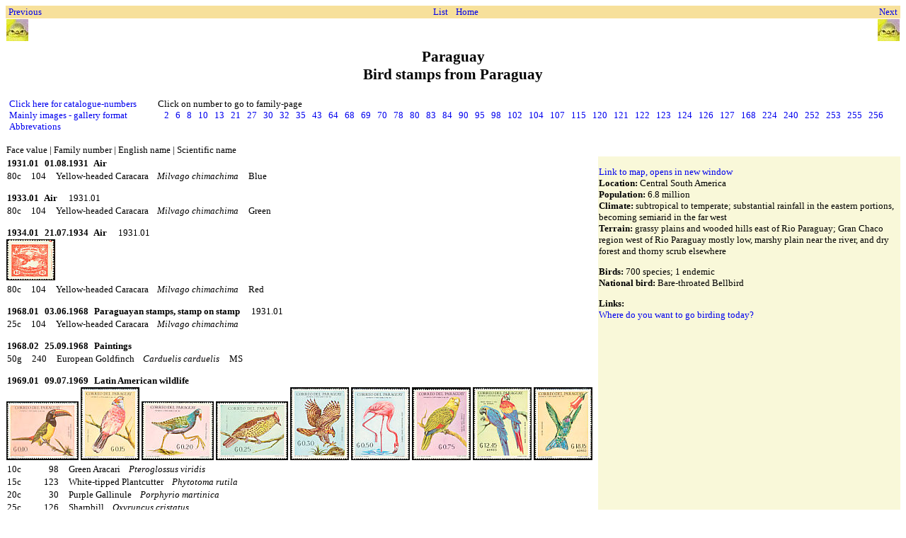

--- FILE ---
content_type: text/html
request_url: http://www.birdtheme.org/country/paraguay.html
body_size: 11035
content:
<!DOCTYPE html>
<html>
<head>
      <meta charset="utf-8"/>
   <meta http-equiv="distribution" content="Global"/>
   <meta name="robots" content="all,index,follow"/>
   <meta name="rating" content="general"/>
   <meta name="language" content="en-us"/>
   <meta name="keywords" content="birds on stamps, bird stamps, stamp, topical, list, catalogue, issues, images, sellos, postzegels, briefmarken, timbres, oiseaux, vogels, uccelli"/>
   <meta name="Author" content="Kjell Scharning"/>

   <meta name = "description" content = "A listing of bird stamps from Paraguay"/>
   <title>Birds on stamps: Paraguay   </title>
   <script src="https://maps.googleapis.com/maps/api/js?key=AIzaSyAihoCYFho8rqJwnBjxzBlk56SR0uL7_Ks"
    async defer></script>

    <script type="text/javascript">
    //<![CDATA[

    function pop(width,height,countryname,filenamel)
    {
        if (countryname == 1)
        {
            var largeimage = '<img src="../'+filenamel+'" width="'+width+'" height="'+height+'" border="0" />'
        }
        else
        {
            var largeimage = '<img src="../showimages/'+countryname+'/i/'+filenamel+'" width="'+width+'" height="'+height+'" border="0" />'
        }
        var objId="newimage";
        var topY = gettop();
        if (!document.getElementById(objId))
        {
            var newdiv = document.createElement('div');
            newdiv.id = objId;
            document.body.appendChild(newdiv);
            var obj = document.getElementById(objId);
            obj.style.position = "absolute";
            obj.style.left = "5px";
            obj.style.cursor = "pointer";
            obj.onclick = function(){
            popback();
            };
        }
        else
        {
            var obj = document.getElementById(objId);
            obj.style.visibility = "visible";
        }
        obj.style.top = topY;
        obj.innerHTML = largeimage;
    }

    function popback()
    {
        var obj = document.getElementById("newimage");
        obj.style.visibility = "hidden";
    }

    function gettop()
    {
        var toppen;
        var ie = document.all;
        var moz = document.getElementById && !document.all;

        if (ie)
        {
            toppen = document.documentElement.scrollTop + 5 + 'px';
        }
        else if (moz)
        {
            toppen = window.pageYOffset + 5 + 'px';
        }
        return toppen;
    }
    //]]>
    </script>
<link rel="stylesheet" type="text/css" href="../inc/stylecountry.css" />
</head>
<body>

<table class="table100">
<tr>
<td class="topnavleft">&nbsp;<a href="papuanew.html">Previous</a></td>
<td class="topnavright"><a href="listc.html">List</a>&nbsp;&nbsp;</td>
<td class="topnavleft">&nbsp;<a href="../index.html">Home</a></td>
<td class="topnavright"><a href="penrhyn.html">Next</a>&nbsp;</td>
</tr>
</table>

<table class="table100">
<tr>
<td style="width:50%; text-align:left"><a href="papuanew.html"><img src="../statistics/sitestatistics/face.jpg" width="31" height="31" border="0" alt="Previous" /></a>
</td>
<td style="width:50%; text-align:right"><a href="penrhyn.html"><img src="../statistics/sitestatistics/face.jpg" width="31" height="31" border="0" alt="Next" /></a>
</td>
</tr>
</table>

<table class="tablecentertop">
<tr>
<td class="country">Paraguay<br />Bird stamps from Paraguay
</td>

</tr>
</table>
<p></p>
<table class="table100">
<tr>
<td style="width:200px; padding:0px 5px 0px 5px; vertical-align:top;">
<a href="../scripts/catnum.php?coid=226" target="_blank">
Click here for catalogue-numbers</a><br />
<a href="../mainlyimages/index.php?code=226">Mainly images - gallery format</a><br />
<a href="abbrev.html" target="Abbrevations">Abbrevations</a>
</td>

<td style="padding:0px 5px 0px 5px; vertical-align:top;">Click on number to go to family-page<br />
<a href="../mainlyimages/index.php?s="></a>&nbsp;&nbsp;
<a href="../mainlyimages/index.php?s=2">2</a>&nbsp;&nbsp;
<a href="../mainlyimages/index.php?s=6">6</a>&nbsp;&nbsp;
<a href="../mainlyimages/index.php?s=8">8</a>&nbsp;&nbsp;
<a href="../mainlyimages/index.php?s=10">10</a>&nbsp;&nbsp;
<a href="../mainlyimages/index.php?s=13">13</a>&nbsp;&nbsp;
<a href="../mainlyimages/index.php?s=21">21</a>&nbsp;&nbsp;
<a href="../mainlyimages/index.php?s=27">27</a>&nbsp;&nbsp;
<a href="../mainlyimages/index.php?s=30">30</a>&nbsp;&nbsp;
<a href="../mainlyimages/index.php?s=32">32</a>&nbsp;&nbsp;
<a href="../mainlyimages/index.php?s=35">35</a>&nbsp;&nbsp;
<a href="../mainlyimages/index.php?s=43">43</a>&nbsp;&nbsp;
<a href="../mainlyimages/index.php?s=64">64</a>&nbsp;&nbsp;
<a href="../mainlyimages/index.php?s=68">68</a>&nbsp;&nbsp;
<a href="../mainlyimages/index.php?s=69">69</a>&nbsp;&nbsp;
<a href="../mainlyimages/index.php?s=70">70</a>&nbsp;&nbsp;
<a href="../mainlyimages/index.php?s=78">78</a>&nbsp;&nbsp;
<a href="../mainlyimages/index.php?s=80">80</a>&nbsp;&nbsp;
<a href="../mainlyimages/index.php?s=83">83</a>&nbsp;&nbsp;
<a href="../mainlyimages/index.php?s=84">84</a>&nbsp;&nbsp;
<a href="../mainlyimages/index.php?s=90">90</a>&nbsp;&nbsp;
<a href="../mainlyimages/index.php?s=95">95</a>&nbsp;&nbsp;
<a href="../mainlyimages/index.php?s=98">98</a>&nbsp;&nbsp;
<a href="../mainlyimages/index.php?s=102">102</a>&nbsp;&nbsp;
<a href="../mainlyimages/index.php?s=104">104</a>&nbsp;&nbsp;
<a href="../mainlyimages/index.php?s=107">107</a>&nbsp;&nbsp;
<a href="../mainlyimages/index.php?s=115">115</a>&nbsp;&nbsp;
<a href="../mainlyimages/index.php?s=120">120</a>&nbsp;&nbsp;
<a href="../mainlyimages/index.php?s=121">121</a>&nbsp;&nbsp;
<a href="../mainlyimages/index.php?s=122">122</a>&nbsp;&nbsp;
<a href="../mainlyimages/index.php?s=123">123</a>&nbsp;&nbsp;
<a href="../mainlyimages/index.php?s=124">124</a>&nbsp;&nbsp;
<a href="../mainlyimages/index.php?s=126">126</a>&nbsp;&nbsp;
<a href="../mainlyimages/index.php?s=127">127</a>&nbsp;&nbsp;
<a href="../mainlyimages/index.php?s=168">168</a>&nbsp;&nbsp;
<a href="../mainlyimages/index.php?s=224">224</a>&nbsp;&nbsp;
<a href="../mainlyimages/index.php?s=240">240</a>&nbsp;&nbsp;
<a href="../mainlyimages/index.php?s=252">252</a>&nbsp;&nbsp;
<a href="../mainlyimages/index.php?s=253">253</a>&nbsp;&nbsp;
<a href="../mainlyimages/index.php?s=255">255</a>&nbsp;&nbsp;
<a href="../mainlyimages/index.php?s=256">256</a>&nbsp;&nbsp;
</td></tr></table>
<p></p>
<table><tr><td>
Face value | Family number | English name | Scientific name
</td></tr></table>
<table class="table100"><tr><td style="vertical-align:top">
<a name="1"></a>
	<table>
	<tr>
	<td class="issue">1931.01</td>
<td class="issue">&nbsp;&nbsp;01.08.1931</td>

<td class="issue">&nbsp;&nbsp;Air</td>
	<td class="issue">&nbsp;&nbsp;</td>
	<td>&nbsp;&nbsp;</td>
	</tr></table>
<table>
<tr>
<td>80c</td>
<td style="text-align:right">&nbsp;&nbsp;&nbsp;&nbsp;104</td>
			<td>&nbsp;&nbsp;&nbsp;&nbsp;Yellow-headed Caracara&nbsp;&nbsp;&nbsp;&nbsp;<em>Milvago chimachima</em></td>
			<td>&nbsp;&nbsp;&nbsp;&nbsp;Blue</td>
</tr></table><p></p>
<a name="2"></a>
	<table>
	<tr>
	<td class="issue">1933.01</td>

<td class="issue">&nbsp;&nbsp;Air</td>
	<td class="issue">&nbsp;&nbsp;</td>
	<td>&nbsp;&nbsp;1931.01</td>
	</tr></table>
<table>
<tr>
<td>80c</td>
<td style="text-align:right">&nbsp;&nbsp;&nbsp;&nbsp;104</td>
			<td>&nbsp;&nbsp;&nbsp;&nbsp;Yellow-headed Caracara&nbsp;&nbsp;&nbsp;&nbsp;<em>Milvago chimachima</em></td>
			<td>&nbsp;&nbsp;&nbsp;&nbsp;Green</td>
</tr></table><p></p>
<a name="3"></a>
	<table>
	<tr>
	<td class="issue">1934.01</td>
<td class="issue">&nbsp;&nbsp;21.07.1934</td>

<td class="issue">&nbsp;&nbsp;Air</td>
	<td class="issue">&nbsp;&nbsp;</td>
	<td>&nbsp;&nbsp;1931.01</td>
	</tr></table>
<span id = "par193401l.jpg" style = "cursor:pointer;" onClick = "pop('462','393','paraguay','par193401l.jpg');">

                <img src="../showimages/paraguay/i/par193401s.jpg" width="69" height="58" border="0" alt="Yellow-headed Caracara Milvago chimachima" title="Yellow-headed Caracara Milvago chimachima" />

                </span>
<table>
<tr>
<td>80c</td>
<td style="text-align:right">&nbsp;&nbsp;&nbsp;&nbsp;104</td>
			<td>&nbsp;&nbsp;&nbsp;&nbsp;Yellow-headed Caracara&nbsp;&nbsp;&nbsp;&nbsp;<em>Milvago chimachima</em></td>
			<td>&nbsp;&nbsp;&nbsp;&nbsp;Red</td>
</tr></table><p></p>
<a name="4"></a>
	<table>
	<tr>
	<td class="issue">1968.01</td>
<td class="issue">&nbsp;&nbsp;03.06.1968</td>

<td class="issue">&nbsp;&nbsp;Paraguayan stamps, stamp on stamp</td>
	<td class="issue">&nbsp;&nbsp;</td>
	<td>&nbsp;&nbsp;1931.01</td>
	</tr></table>
<table>
<tr>
<td>25c</td>
<td style="text-align:right">&nbsp;&nbsp;&nbsp;&nbsp;104</td>
			<td>&nbsp;&nbsp;&nbsp;&nbsp;Yellow-headed Caracara&nbsp;&nbsp;&nbsp;&nbsp;<em>Milvago chimachima</em></td>
			<td>&nbsp;&nbsp;&nbsp;&nbsp;</td>
</tr></table><p></p>
<a name="5"></a>
	<table>
	<tr>
	<td class="issue">1968.02</td>
<td class="issue">&nbsp;&nbsp;25.09.1968</td>

<td class="issue">&nbsp;&nbsp;Paintings</td>
	<td class="issue">&nbsp;&nbsp;</td>
	<td>&nbsp;&nbsp;</td>
	</tr></table>
<table>
<tr>
<td>50g</td>
<td style="text-align:right">&nbsp;&nbsp;&nbsp;&nbsp;240</td>
			<td>&nbsp;&nbsp;&nbsp;&nbsp;European Goldfinch&nbsp;&nbsp;&nbsp;&nbsp;<em>Carduelis carduelis</em></td>
			<td>&nbsp;&nbsp;&nbsp;&nbsp;MS</td>
</tr></table><p></p>
<a name="6"></a>
	<table>
	<tr>
	<td class="issue">1969.01</td>
<td class="issue">&nbsp;&nbsp;09.07.1969</td>

<td class="issue">&nbsp;&nbsp;Latin American wildlife</td>
	<td class="issue">&nbsp;&nbsp;</td>
	<td>&nbsp;&nbsp;</td>
	</tr></table>
<span id = "par196901l.jpg" style = "cursor:pointer;" onClick = "pop('460','373','paraguay','par196901l.jpg');">

                <img src="../showimages/paraguay/i/par196901s.jpg" width="102" height="83" border="0" alt="Green Aracari Pteroglossus viridis" title="Green Aracari Pteroglossus viridis" />

                </span>
<span id = "par196902l.jpg" style = "cursor:pointer;" onClick = "pop('405','505','paraguay','par196902l.jpg');">

                <img src="../showimages/paraguay/i/par196902s.jpg" width="83" height="103" border="0" alt="White-tipped Plantcutter Phytotoma rutila" title="White-tipped Plantcutter Phytotoma rutila" />

                </span>
<span id = "par196903l.jpg" style = "cursor:pointer;" onClick = "pop('460','373','paraguay','par196903l.jpg');">

                <img src="../showimages/paraguay/i/par196903s.jpg" width="102" height="83" border="0" alt="Purple Gallinule Porphyrio martinica" title="Purple Gallinule Porphyrio martinica" />

                </span>
<span id = "par196904l.jpg" style = "cursor:pointer;" onClick = "pop('460','373','paraguay','par196904l.jpg');">

                <img src="../showimages/paraguay/i/par196904s.jpg" width="102" height="83" border="0" alt="Sharpbill Oxyruncus cristatus" title="Sharpbill Oxyruncus cristatus" />

                </span>
<span id = "par196905l.jpg" style = "cursor:pointer;" onClick = "pop('405','505','paraguay','par196905l.jpg');">

                <img src="../showimages/paraguay/i/par196905s.jpg" width="83" height="103" border="0" alt="Ornate Hawk-Eagle Spizaetus ornatus" title="Ornate Hawk-Eagle Spizaetus ornatus" />

                </span>
<span id = "par196906l.jpg" style = "cursor:pointer;" onClick = "pop('405','505','paraguay','par196906l.jpg');">

                <img src="../showimages/paraguay/i/par196906s.jpg" width="83" height="103" border="0" alt="American Flamingo Phoenicopterus ruber" title="American Flamingo Phoenicopterus ruber" />

                </span>
<span id = "par196907l.jpg" style = "cursor:pointer;" onClick = "pop('405','505','paraguay','par196907l.jpg');">

                <img src="../showimages/paraguay/i/par196907s.jpg" width="83" height="103" border="0" alt="Yellow-headed Amazon Amazona oratrix" title="Yellow-headed Amazon Amazona oratrix" />

                </span>
<span id = "par196908l.jpg" style = "cursor:pointer;" onClick = "pop('405','505','paraguay','par196908l.jpg');">

                <img src="../showimages/paraguay/i/par196908s.jpg" width="83" height="103" border="0" alt="Blue-and-yellow Macaw Ara ararauna" title="Blue-and-yellow Macaw Ara ararauna" />

                </span>
<span id = "par196909l.jpg" style = "cursor:pointer;" onClick = "pop('405','505','paraguay','par196909l.jpg');">

                <img src="../showimages/paraguay/i/par196909s.jpg" width="83" height="103" border="0" alt="Sparkling Violetear Colibri coruscans" title="Sparkling Violetear Colibri coruscans" />

                </span>
<table>
<tr>
<td>10c</td>
<td style="text-align:right">&nbsp;&nbsp;&nbsp;&nbsp;98</td>
			<td>&nbsp;&nbsp;&nbsp;&nbsp;Green Aracari&nbsp;&nbsp;&nbsp;&nbsp;<em>Pteroglossus viridis</em></td>
			<td>&nbsp;&nbsp;&nbsp;&nbsp;</td>
</tr><tr>
<td>15c</td>
<td style="text-align:right">&nbsp;&nbsp;&nbsp;&nbsp;123</td>
			<td>&nbsp;&nbsp;&nbsp;&nbsp;White-tipped Plantcutter&nbsp;&nbsp;&nbsp;&nbsp;<em>Phytotoma rutila</em></td>
			<td>&nbsp;&nbsp;&nbsp;&nbsp;</td>
</tr><tr>
<td>20c</td>
<td style="text-align:right">&nbsp;&nbsp;&nbsp;&nbsp;30</td>
			<td>&nbsp;&nbsp;&nbsp;&nbsp;Purple Gallinule&nbsp;&nbsp;&nbsp;&nbsp;<em>Porphyrio martinica</em></td>
			<td>&nbsp;&nbsp;&nbsp;&nbsp;</td>
</tr><tr>
<td>25c</td>
<td style="text-align:right">&nbsp;&nbsp;&nbsp;&nbsp;126</td>
			<td>&nbsp;&nbsp;&nbsp;&nbsp;Sharpbill&nbsp;&nbsp;&nbsp;&nbsp;<em>Oxyruncus cristatus</em></td>
			<td>&nbsp;&nbsp;&nbsp;&nbsp;</td>
</tr><tr>
<td>30c</td>
<td style="text-align:right">&nbsp;&nbsp;&nbsp;&nbsp;78</td>
			<td>&nbsp;&nbsp;&nbsp;&nbsp;Ornate Hawk-Eagle&nbsp;&nbsp;&nbsp;&nbsp;<em>Spizaetus ornatus</em></td>
			<td>&nbsp;&nbsp;&nbsp;&nbsp;</td>
</tr><tr>
<td>50c</td>
<td style="text-align:right">&nbsp;&nbsp;&nbsp;&nbsp;35</td>
			<td>&nbsp;&nbsp;&nbsp;&nbsp;American Flamingo&nbsp;&nbsp;&nbsp;&nbsp;<em>Phoenicopterus ruber</em></td>
			<td>&nbsp;&nbsp;&nbsp;&nbsp;</td>
</tr><tr>
<td>75c</td>
<td style="text-align:right">&nbsp;&nbsp;&nbsp;&nbsp;107</td>
			<td>&nbsp;&nbsp;&nbsp;&nbsp;Yellow-headed Amazon&nbsp;&nbsp;&nbsp;&nbsp;<em>Amazona oratrix</em></td>
			<td>&nbsp;&nbsp;&nbsp;&nbsp;</td>
</tr><tr>
<td>12.45g</td>
<td style="text-align:right">&nbsp;&nbsp;&nbsp;&nbsp;107</td>
			<td>&nbsp;&nbsp;&nbsp;&nbsp;Blue-and-yellow Macaw&nbsp;&nbsp;&nbsp;&nbsp;<em>Ara ararauna</em></td>
			<td>&nbsp;&nbsp;&nbsp;&nbsp;</td>
</tr><tr>
<td style="text-align:right">and</td>
<td style="text-align:right">&nbsp;&nbsp;&nbsp;&nbsp;107</td>
			<td>&nbsp;&nbsp;&nbsp;&nbsp;Scarlet Macaw&nbsp;&nbsp;&nbsp;&nbsp;<em>Ara macao</em></td>
			<td>&nbsp;&nbsp;&nbsp;&nbsp;</td>
</tr><tr>
<td>18.15g</td>
<td style="text-align:right">&nbsp;&nbsp;&nbsp;&nbsp;21</td>
			<td>&nbsp;&nbsp;&nbsp;&nbsp;Sparkling Violetear&nbsp;&nbsp;&nbsp;&nbsp;<em>Colibri coruscans</em></td>
			<td>&nbsp;&nbsp;&nbsp;&nbsp;</td>
</tr></table><p></p>
<a name="7"></a>
	<table>
	<tr>
	<td class="issue">1970.01</td>
<td class="issue">&nbsp;&nbsp;26.11.1970</td>

<td class="issue">&nbsp;&nbsp;Expo 70 Osaka</td>
	<td class="issue">&nbsp;&nbsp;</td>
	<td>&nbsp;&nbsp;</td>
	</tr></table>
<span id = "par197001l.jpg" style = "cursor:pointer;" onClick = "pop('442','542','paraguay','par197001l.jpg');">

                <img src="../showimages/paraguay/i/par197001s.jpg" width="82" height="100" border="0" alt="Not identified Not identified" title="Not identified Not identified" />

                </span>
<table>
<tr>
<td>30c</td>
<td style="text-align:right">&nbsp;&nbsp;&nbsp;&nbsp;</td>
			<td>&nbsp;&nbsp;&nbsp;&nbsp;Not identified&nbsp;&nbsp;&nbsp;&nbsp;<em>Not identified</em></td>
			<td>&nbsp;&nbsp;&nbsp;&nbsp;</td>
</tr></table><p></p>
<a name="8"></a>
	<table>
	<tr>
	<td class="issue">1971.01</td>
<td class="issue">&nbsp;&nbsp;26.03.1971</td>

<td class="issue">&nbsp;&nbsp;Apolloemblems</td>
	<td class="issue">&nbsp;&nbsp;</td>
	<td>&nbsp;&nbsp;</td>
	</tr></table>
<span id = "par197199l.jpg" style = "cursor:pointer;" onClick = "pop('547','524','paraguay','par197199l.jpg');">

            <img src="../showimages/paraguay/i/par197199s.jpg" width="182" height="174" border="0" alt="" title="" />

            </span>
<span id = "par197101l.jpg" style = "cursor:pointer;" onClick = "pop('453','542','paraguay','par197101l.jpg');">

                <img src="../showimages/paraguay/i/par197101s.jpg" width="100" height="120" border="0" alt="Bald Eagle Haliaeetus leucocephalus" title="Bald Eagle Haliaeetus leucocephalus" />

                </span>
<table>
<tr>
<td>20g</td>
<td style="text-align:right">&nbsp;&nbsp;&nbsp;&nbsp;78</td>
			<td>&nbsp;&nbsp;&nbsp;&nbsp;Bald Eagle&nbsp;&nbsp;&nbsp;&nbsp;<em>Haliaeetus leucocephalus</em></td>
			<td>&nbsp;&nbsp;&nbsp;&nbsp;MS</td>
</tr></table><p></p>
<a name="9"></a>
	<table>
	<tr>
	<td class="issue">1971.02</td>
<td class="issue">&nbsp;&nbsp;07.04.1971</td>

<td class="issue">&nbsp;&nbsp;Philatokio '71</td>
	<td class="issue">&nbsp;&nbsp;</td>
	<td>&nbsp;&nbsp;</td>
	</tr></table>
<span id = "par197102l.jpg" style = "cursor:pointer;" onClick = "pop('442','542','paraguay','par197102l.jpg');">

                <img src="../showimages/paraguay/i/par197102s.jpg" width="81" height="100" border="0" alt="Common Hill Myna Gracula religiosa" title="Common Hill Myna Gracula religiosa" />

                </span>
<table>
<tr>
<td>50c</td>
<td style="text-align:right">&nbsp;&nbsp;&nbsp;&nbsp;224</td>
			<td>&nbsp;&nbsp;&nbsp;&nbsp;Common Hill Myna&nbsp;&nbsp;&nbsp;&nbsp;<em>Gracula religiosa</em></td>
			<td>&nbsp;&nbsp;&nbsp;&nbsp;</td>
</tr></table><p></p>
<a name="10"></a>
	<table>
	<tr>
	<td class="issue">1972.01</td>
<td class="issue">&nbsp;&nbsp;18.11.1972</td>

<td class="issue">&nbsp;&nbsp;Paintings</td>
	<td class="issue">&nbsp;&nbsp;</td>
	<td>&nbsp;&nbsp;</td>
	</tr></table>
<span id = "par197201l.jpg" style = "cursor:pointer;" onClick = "pop('442','542','paraguay','par197201l.jpg');">

                <img src="../showimages/paraguay/i/par197201s.jpg" width="82" height="100" border="0" alt="Red-crowned Crane Grus japonensis" title="Red-crowned Crane Grus japonensis" />

                </span>
<span id = "par197202l.jpg" style = "cursor:pointer;" onClick = "pop('442','542','paraguay','par197202l.jpg');">

                <img src="../showimages/paraguay/i/par197202s.jpg" width="82" height="100" border="0" alt="Silver Pheasant Lophura nycthemera" title="Silver Pheasant Lophura nycthemera" />

                </span>
<table>
<tr>
<td>10c</td>
<td style="text-align:right">&nbsp;&nbsp;&nbsp;&nbsp;32</td>
			<td>&nbsp;&nbsp;&nbsp;&nbsp;Red-crowned Crane&nbsp;&nbsp;&nbsp;&nbsp;<em>Grus japonensis</em></td>
			<td>&nbsp;&nbsp;&nbsp;&nbsp;</td>
</tr><tr>
<td>25c</td>
<td style="text-align:right">&nbsp;&nbsp;&nbsp;&nbsp;13</td>
			<td>&nbsp;&nbsp;&nbsp;&nbsp;Silver Pheasant&nbsp;&nbsp;&nbsp;&nbsp;<em>Lophura nycthemera</em></td>
			<td>&nbsp;&nbsp;&nbsp;&nbsp;</td>
</tr><tr>
<td>12.45g</td>
<td style="text-align:right">&nbsp;&nbsp;&nbsp;&nbsp;13</td>
			<td>&nbsp;&nbsp;&nbsp;&nbsp;Red Junglefowl&nbsp;&nbsp;&nbsp;&nbsp;<em>Gallus gallus</em></td>
			<td>&nbsp;&nbsp;&nbsp;&nbsp;</td>
</tr><tr>
<td>18.15g</td>
<td style="text-align:right">&nbsp;&nbsp;&nbsp;&nbsp;8</td>
			<td>&nbsp;&nbsp;&nbsp;&nbsp;Mute Swan&nbsp;&nbsp;&nbsp;&nbsp;<em>Cygnus olor</em></td>
			<td>&nbsp;&nbsp;&nbsp;&nbsp;</td>
</tr></table><p></p>
<a name="11"></a>
	<table>
	<tr>
	<td class="issue">1972.02</td>
<td class="issue">&nbsp;&nbsp;18.11.1972</td>

<td class="issue">&nbsp;&nbsp;Visit to Japan</td>
	<td class="issue">&nbsp;&nbsp;</td>
	<td>&nbsp;&nbsp;</td>
	</tr></table>
<span id = "par197205l.jpg" style = "cursor:pointer;" onClick = "pop('437','542','paraguay','par197205l.jpg');">

                <img src="../showimages/paraguay/i/par197205s.jpg" width="81" height="100" border="0" alt="Red-crowned Crane Grus japonensis" title="Red-crowned Crane Grus japonensis" />

                </span>
<table>
<tr>
<td>30c</td>
<td style="text-align:right">&nbsp;&nbsp;&nbsp;&nbsp;32</td>
			<td>&nbsp;&nbsp;&nbsp;&nbsp;Red-crowned Crane&nbsp;&nbsp;&nbsp;&nbsp;<em>Grus japonensis</em></td>
			<td>&nbsp;&nbsp;&nbsp;&nbsp;</td>
</tr></table><p></p>
<a name="12"></a>
	<table>
	<tr>
	<td class="issue">1972.03</td>
<td class="issue">&nbsp;&nbsp;25.11.1972</td>

<td class="issue">&nbsp;&nbsp;South American fauna</td>
	<td class="issue">&nbsp;&nbsp;</td>
	<td>&nbsp;&nbsp;</td>
	</tr></table>
<span id = "par197206l.jpg" style = "cursor:pointer;" onClick = "pop('466','374','paraguay','par197206l.jpg');">

                <img src="../showimages/paraguay/i/par197206s.jpg" width="101" height="81" border="0" alt="Greater Rhea Rhea americana" title="Greater Rhea Rhea americana" />

                </span>
<table>
<tr>
<td>75c</td>
<td style="text-align:right">&nbsp;&nbsp;&nbsp;&nbsp;2</td>
			<td>&nbsp;&nbsp;&nbsp;&nbsp;Greater Rhea&nbsp;&nbsp;&nbsp;&nbsp;<em>Rhea americana</em></td>
			<td>&nbsp;&nbsp;&nbsp;&nbsp;</td>
</tr></table><p></p>
<a name="13"></a>
	<table>
	<tr>
	<td class="issue">1973.01</td>
<td class="issue">&nbsp;&nbsp;14.11.1973</td>

<td class="issue">&nbsp;&nbsp;Birds</td>
	<td class="issue">&nbsp;&nbsp;</td>
	<td>&nbsp;&nbsp;</td>
	</tr></table>
<span id = "par197301l.jpg" style = "cursor:pointer;" onClick = "pop('462','370','paraguay','par197301l.jpg');">

                <img src="../showimages/paraguay/i/par197301s.jpg" width="101" height="81" border="0" alt="Swallow Tanager Tersina viridis" title="Swallow Tanager Tersina viridis" />

                </span>
<span id = "par197302l.jpg" style = "cursor:pointer;" onClick = "pop('465','373','paraguay','par197302l.jpg');">

                <img src="../showimages/paraguay/i/par197302s.jpg" width="101" height="81" border="0" alt="Blue-throated Piping Guan Pipile cumanensis" title="Blue-throated Piping Guan Pipile cumanensis" />

                </span>
<span id = "par197303l.jpg" style = "cursor:pointer;" onClick = "pop('465','373','paraguay','par197303l.jpg');">

                <img src="../showimages/paraguay/i/par197303s.jpg" width="101" height="81" border="0" alt="Scarlet Flycatcher Pyrocephalus rubinus" title="Scarlet Flycatcher Pyrocephalus rubinus" />

                </span>
<span id = "par197304l.jpg" style = "cursor:pointer;" onClick = "pop('462','370','paraguay','par197304l.jpg');">

                <img src="../showimages/paraguay/i/par197304s.jpg" width="101" height="81" border="0" alt="Plate-billed Mountain Toucan Andigena laminirostris" title="Plate-billed Mountain Toucan Andigena laminirostris" />

                </span>
<span id = "par197305l.jpg" style = "cursor:pointer;" onClick = "pop('465','373','paraguay','par197305l.jpg');">

                <img src="../showimages/paraguay/i/par197305s.jpg" width="101" height="81" border="0" alt="Pompadour Cotinga Xipholena punicea" title="Pompadour Cotinga Xipholena punicea" />

                </span>
<span id = "par197306l.jpg" style = "cursor:pointer;" onClick = "pop('465','373','paraguay','par197306l.jpg');">

                <img src="../showimages/paraguay/i/par197306s.jpg" width="101" height="81" border="0" alt="Paradise Tanager Tangara chilensis" title="Paradise Tanager Tangara chilensis" />

                </span>
<span id = "par197307l.jpg" style = "cursor:pointer;" onClick = "pop('465','373','paraguay','par197307l.jpg');">

                <img src="../showimages/paraguay/i/par197307s.jpg" width="101" height="81" border="0" alt="White-tailed Goldenthroat Polytmus guainumbi" title="White-tailed Goldenthroat Polytmus guainumbi" />

                </span>
<span id = "par197308l.jpg" style = "cursor:pointer;" onClick = "pop('440','547','paraguay','par197308l.jpg');">

                <img src="../showimages/paraguay/i/par197308s.jpg" width="81" height="101" border="0" alt="Tropical Royal Flycatcher Onychorhynchus coronatus" title="Tropical Royal Flycatcher Onychorhynchus coronatus" />

                </span>
<span id = "par197310l.jpg" style = "cursor:pointer;" onClick = "pop('440','547','paraguay','par197310l.jpg');">

                <img src="../showimages/paraguay/i/par197310s.jpg" width="81" height="101" border="0" alt="Bar-tailed Trogon Apaloderma vittatum" title="Bar-tailed Trogon Apaloderma vittatum" />

                </span>
<table>
<tr>
<td>10c</td>
<td style="text-align:right">&nbsp;&nbsp;&nbsp;&nbsp;256</td>
			<td>&nbsp;&nbsp;&nbsp;&nbsp;Swallow Tanager&nbsp;&nbsp;&nbsp;&nbsp;<em>Tersina viridis</em></td>
			<td>&nbsp;&nbsp;&nbsp;&nbsp;</td>
</tr><tr>
<td>15c</td>
<td style="text-align:right">&nbsp;&nbsp;&nbsp;&nbsp;10</td>
			<td>&nbsp;&nbsp;&nbsp;&nbsp;Blue-throated Piping Guan&nbsp;&nbsp;&nbsp;&nbsp;<em>Pipile cumanensis</em></td>
			<td>&nbsp;&nbsp;&nbsp;&nbsp;</td>
</tr><tr>
<td>20c</td>
<td style="text-align:right">&nbsp;&nbsp;&nbsp;&nbsp;122</td>
			<td>&nbsp;&nbsp;&nbsp;&nbsp;Scarlet Flycatcher&nbsp;&nbsp;&nbsp;&nbsp;<em>Pyrocephalus rubinus</em></td>
			<td>&nbsp;&nbsp;&nbsp;&nbsp;</td>
</tr><tr>
<td>25c</td>
<td style="text-align:right">&nbsp;&nbsp;&nbsp;&nbsp;98</td>
			<td>&nbsp;&nbsp;&nbsp;&nbsp;Plate-billed Mountain Toucan&nbsp;&nbsp;&nbsp;&nbsp;<em>Andigena laminirostris</em></td>
			<td>&nbsp;&nbsp;&nbsp;&nbsp;</td>
</tr><tr>
<td>30c</td>
<td style="text-align:right">&nbsp;&nbsp;&nbsp;&nbsp;123</td>
			<td>&nbsp;&nbsp;&nbsp;&nbsp;Pompadour Cotinga&nbsp;&nbsp;&nbsp;&nbsp;<em>Xipholena punicea</em></td>
			<td>&nbsp;&nbsp;&nbsp;&nbsp;</td>
</tr><tr>
<td>50c</td>
<td style="text-align:right">&nbsp;&nbsp;&nbsp;&nbsp;256</td>
			<td>&nbsp;&nbsp;&nbsp;&nbsp;Paradise Tanager&nbsp;&nbsp;&nbsp;&nbsp;<em>Tangara chilensis</em></td>
			<td>&nbsp;&nbsp;&nbsp;&nbsp;</td>
</tr><tr>
<td>75c</td>
<td style="text-align:right">&nbsp;&nbsp;&nbsp;&nbsp;21</td>
			<td>&nbsp;&nbsp;&nbsp;&nbsp;White-tailed Goldenthroat&nbsp;&nbsp;&nbsp;&nbsp;<em>Polytmus guainumbi</em></td>
			<td>&nbsp;&nbsp;&nbsp;&nbsp;</td>
</tr><tr>
<td>5g</td>
<td style="text-align:right">&nbsp;&nbsp;&nbsp;&nbsp;127</td>
			<td>&nbsp;&nbsp;&nbsp;&nbsp;Tropical Royal Flycatcher&nbsp;&nbsp;&nbsp;&nbsp;<em>Onychorhynchus coronatus</em></td>
			<td>&nbsp;&nbsp;&nbsp;&nbsp;</td>
</tr><tr>
<td>10g</td>
<td style="text-align:right">&nbsp;&nbsp;&nbsp;&nbsp;120</td>
			<td>&nbsp;&nbsp;&nbsp;&nbsp;Crested Gallito&nbsp;&nbsp;&nbsp;&nbsp;<em>Rhinocrypta lanceolata</em></td>
			<td>&nbsp;&nbsp;&nbsp;&nbsp;</td>
</tr><tr>
<td>20g</td>
<td style="text-align:right">&nbsp;&nbsp;&nbsp;&nbsp;83</td>
			<td>&nbsp;&nbsp;&nbsp;&nbsp;Bar-tailed Trogon&nbsp;&nbsp;&nbsp;&nbsp;<em>Apaloderma vittatum</em></td>
			<td>&nbsp;&nbsp;&nbsp;&nbsp;</td>
</tr></table><p></p>
<a name="14"></a>
	<table>
	<tr>
	<td class="issue">1973.02</td>
<td class="issue">&nbsp;&nbsp;14.11.1973</td>

<td class="issue">&nbsp;&nbsp;Birds</td>
	<td class="issue">&nbsp;&nbsp;</td>
	<td>&nbsp;&nbsp;</td>
	</tr></table>
<table>
<tr>
<td>25g</td>
<td style="text-align:right">&nbsp;&nbsp;&nbsp;&nbsp;21</td>
			<td>&nbsp;&nbsp;&nbsp;&nbsp;White-necked Jacobin&nbsp;&nbsp;&nbsp;&nbsp;<em>Florisuga mellivora</em></td>
			<td>&nbsp;&nbsp;&nbsp;&nbsp;MS</td>
</tr></table><p></p>
<a name="15"></a>
	<table>
	<tr>
	<td class="issue">1974.01</td>
<td class="issue">&nbsp;&nbsp;04.02.1974</td>

<td class="issue">&nbsp;&nbsp;Famous paintings</td>
	<td class="issue">&nbsp;&nbsp;</td>
	<td>&nbsp;&nbsp;</td>
	</tr></table>
<span id = "par197401l.jpg" style = "cursor:pointer;" onClick = "pop('441','549','paraguay','par197401l.jpg');">

                <img src="../showimages/paraguay/i/par197401s.jpg" width="81" height="101" border="0" alt="Indian Peafowl Pavo cristatus" title="Indian Peafowl Pavo cristatus" />

                </span>
<table>
<tr>
<td>30c</td>
<td style="text-align:right">&nbsp;&nbsp;&nbsp;&nbsp;13</td>
			<td>&nbsp;&nbsp;&nbsp;&nbsp;Indian Peafowl&nbsp;&nbsp;&nbsp;&nbsp;<em>Pavo cristatus</em></td>
			<td>&nbsp;&nbsp;&nbsp;&nbsp;</td>
</tr></table><p></p>
<a name="16"></a>
	<table>
	<tr>
	<td class="issue">1976.01</td>
<td class="issue">&nbsp;&nbsp;15.06.1976</td>

<td class="issue">&nbsp;&nbsp;Domestic animals</td>
	<td class="issue">&nbsp;&nbsp;</td>
	<td>&nbsp;&nbsp;</td>
	</tr></table>
<span id = "par197601l.jpg" style = "cursor:pointer;" onClick = "pop('465','543','paraguay','par197601l.jpg');">

                <img src="../showimages/paraguay/i/par197601s.jpg" width="81" height="101" border="0" alt="Sri Lanka Junglefowl Gallus lafayettii" title="Sri Lanka Junglefowl Gallus lafayettii" />

                </span>
<span id = "par197602l.jpg" style = "cursor:pointer;" onClick = "pop('465','543','paraguay','par197602l.jpg');">

                <img src="../showimages/paraguay/i/par197602s.jpg" width="81" height="101" border="0" alt="Wild Turkey Meleagris gallopavo" title="Wild Turkey Meleagris gallopavo" />

                </span>
<table>
<tr>
<td>1g</td>
<td style="text-align:right">&nbsp;&nbsp;&nbsp;&nbsp;13</td>
			<td>&nbsp;&nbsp;&nbsp;&nbsp;Sri Lanka Junglefowl&nbsp;&nbsp;&nbsp;&nbsp;<em>Gallus lafayettii</em></td>
			<td>&nbsp;&nbsp;&nbsp;&nbsp;</td>
</tr><tr>
<td>3g</td>
<td style="text-align:right">&nbsp;&nbsp;&nbsp;&nbsp;13</td>
			<td>&nbsp;&nbsp;&nbsp;&nbsp;Wild Turkey&nbsp;&nbsp;&nbsp;&nbsp;<em>Meleagris gallopavo</em></td>
			<td>&nbsp;&nbsp;&nbsp;&nbsp;</td>
</tr></table><p></p>
<a name="17"></a>
	<table>
	<tr>
	<td class="issue">1981.01</td>
<td class="issue">&nbsp;&nbsp;10.07.1981</td>

<td class="issue">&nbsp;&nbsp;Philatokyo 81</td>
	<td class="issue">&nbsp;&nbsp;</td>
	<td>&nbsp;&nbsp;Japan 1875.01</td>
	</tr></table>
<span id = "par198101l.jpg" style = "cursor:pointer;" onClick = "pop('442','542','paraguay','par198101l.jpg');">

                <img src="../showimages/paraguay/i/par198101s.jpg" width="82" height="100" border="0" alt="Taiga Bean Goose Anser fabalis" title="Taiga Bean Goose Anser fabalis" />

                </span>
<table>
<tr>
<td>30g</td>
<td style="text-align:right">&nbsp;&nbsp;&nbsp;&nbsp;8</td>
			<td>&nbsp;&nbsp;&nbsp;&nbsp;Taiga Bean Goose&nbsp;&nbsp;&nbsp;&nbsp;<em>Anser fabalis</em></td>
			<td>&nbsp;&nbsp;&nbsp;&nbsp;</td>
</tr></table><p></p>
<a name="18"></a>
	<table>
	<tr>
	<td class="issue">1982.01</td>
<td class="issue">&nbsp;&nbsp;21.04.1982</td>

<td class="issue">&nbsp;&nbsp;Scouts</td>
	<td class="issue">&nbsp;&nbsp;</td>
	<td>&nbsp;&nbsp;</td>
	</tr></table>
<span id = "par198201l.jpg" style = "cursor:pointer;" onClick = "pop('467','372','paraguay','par198201l.jpg');">

                <img src="../showimages/paraguay/i/par198201s.jpg" width="101" height="81" border="0" alt="Greater Rhea Rhea americana" title="Greater Rhea Rhea americana" />

                </span>
<table>
<tr>
<td>50c</td>
<td style="text-align:right">&nbsp;&nbsp;&nbsp;&nbsp;2</td>
			<td>&nbsp;&nbsp;&nbsp;&nbsp;Greater Rhea&nbsp;&nbsp;&nbsp;&nbsp;<em>Rhea americana</em></td>
			<td>&nbsp;&nbsp;&nbsp;&nbsp;</td>
</tr></table><p></p>
<a name="19"></a>
	<table>
	<tr>
	<td class="issue">1983.01</td>
<td class="issue">&nbsp;&nbsp;22.10.1983</td>

<td class="issue">&nbsp;&nbsp;South American birds</td>
	<td class="issue">&nbsp;&nbsp;</td>
	<td>&nbsp;&nbsp;</td>
	</tr></table>
<span id = "par198301l.jpg" style = "cursor:pointer;" onClick = "pop('405','505','paraguay','par198301l.jpg');">

                <img src="../showimages/paraguay/i/par198301s.jpg" width="83" height="103" border="0" alt="Spectacled Owl Pulsatrix perspicillata" title="Spectacled Owl Pulsatrix perspicillata" />

                </span>
<span id = "par198302l.jpg" style = "cursor:pointer;" onClick = "pop('402','505','paraguay','par198302l.jpg');">

                <img src="../showimages/paraguay/i/par198302s.jpg" width="82" height="103" border="0" alt="Rufous-bellied Chachalaca Ortalis wagleri" title="Rufous-bellied Chachalaca Ortalis wagleri" />

                </span>
<span id = "par198303l.jpg" style = "cursor:pointer;" onClick = "pop('405','505','paraguay','par198303l.jpg');">

                <img src="../showimages/paraguay/i/par198303s.jpg" width="83" height="103" border="0" alt="Amazon Kingfisher Chloroceryle amazona" title="Amazon Kingfisher Chloroceryle amazona" />

                </span>
<span id = "par198304l.jpg" style = "cursor:pointer;" onClick = "pop('400','505','paraguay','par198304l.jpg');">

                <img src="../showimages/paraguay/i/par198304s.jpg" width="82" height="103" border="0" alt="Green-backed Trogon Trogon viridis" title="Green-backed Trogon Trogon viridis" />

                </span>
<span id = "par198305l.jpg" style = "cursor:pointer;" onClick = "pop('403','505','paraguay','par198305l.jpg');">

                <img src="../showimages/paraguay/i/par198305s.jpg" width="82" height="103" border="0" alt="Red-breasted Meadowlark Leistes militaris" title="Red-breasted Meadowlark Leistes militaris" />

                </span>
<span id = "par198306l.jpg" style = "cursor:pointer;" onClick = "pop('403','505','paraguay','par198306l.jpg');">

                <img src="../showimages/paraguay/i/par198306s.jpg" width="82" height="103" border="0" alt="Collared Puffbird Bucco capensis" title="Collared Puffbird Bucco capensis" />

                </span>
<span id = "par198307l.jpg" style = "cursor:pointer;" onClick = "pop('403','505','paraguay','par198307l.jpg');">

                <img src="../showimages/paraguay/i/par198307s.jpg" width="82" height="103" border="0" alt="Red-legged Honeycreeper Cyanerpes cyaneus" title="Red-legged Honeycreeper Cyanerpes cyaneus" />

                </span>
<table>
<tr>
<td>25c</td>
<td style="text-align:right">&nbsp;&nbsp;&nbsp;&nbsp;80</td>
			<td>&nbsp;&nbsp;&nbsp;&nbsp;Spectacled Owl&nbsp;&nbsp;&nbsp;&nbsp;<em>Pulsatrix perspicillata</em></td>
			<td>&nbsp;&nbsp;&nbsp;&nbsp;</td>
</tr><tr>
<td>50c</td>
<td style="text-align:right">&nbsp;&nbsp;&nbsp;&nbsp;10</td>
			<td>&nbsp;&nbsp;&nbsp;&nbsp;Rufous-bellied Chachalaca&nbsp;&nbsp;&nbsp;&nbsp;<em>Ortalis wagleri</em></td>
			<td>&nbsp;&nbsp;&nbsp;&nbsp;</td>
</tr><tr>
<td>1g</td>
<td style="text-align:right">&nbsp;&nbsp;&nbsp;&nbsp;90</td>
			<td>&nbsp;&nbsp;&nbsp;&nbsp;Amazon Kingfisher&nbsp;&nbsp;&nbsp;&nbsp;<em>Chloroceryle amazona</em></td>
			<td>&nbsp;&nbsp;&nbsp;&nbsp;</td>
</tr><tr>
<td>2g</td>
<td style="text-align:right">&nbsp;&nbsp;&nbsp;&nbsp;83</td>
			<td>&nbsp;&nbsp;&nbsp;&nbsp;Green-backed Trogon&nbsp;&nbsp;&nbsp;&nbsp;<em>Trogon viridis</em></td>
			<td>&nbsp;&nbsp;&nbsp;&nbsp;</td>
</tr><tr>
<td>3g</td>
<td style="text-align:right">&nbsp;&nbsp;&nbsp;&nbsp;252</td>
			<td>&nbsp;&nbsp;&nbsp;&nbsp;Red-breasted Meadowlark&nbsp;&nbsp;&nbsp;&nbsp;<em>Leistes militaris</em></td>
			<td>&nbsp;&nbsp;&nbsp;&nbsp;</td>
</tr><tr>
<td>4g</td>
<td style="text-align:right">&nbsp;&nbsp;&nbsp;&nbsp;95</td>
			<td>&nbsp;&nbsp;&nbsp;&nbsp;Collared Puffbird&nbsp;&nbsp;&nbsp;&nbsp;<em>Bucco capensis</em></td>
			<td>&nbsp;&nbsp;&nbsp;&nbsp;</td>
</tr><tr>
<td>5g</td>
<td style="text-align:right">&nbsp;&nbsp;&nbsp;&nbsp;256</td>
			<td>&nbsp;&nbsp;&nbsp;&nbsp;Red-legged Honeycreeper&nbsp;&nbsp;&nbsp;&nbsp;<em>Cyanerpes cyaneus</em></td>
			<td>&nbsp;&nbsp;&nbsp;&nbsp;</td>
</tr></table><p></p>
<a name="20"></a>
	<table>
	<tr>
	<td class="issue">1985.01</td>
<td class="issue">&nbsp;&nbsp;18.04.1985</td>

<td class="issue">&nbsp;&nbsp;Audubon</td>
	<td class="issue">&nbsp;&nbsp;</td>
	<td>&nbsp;&nbsp;</td>
	</tr></table>
<span id = "par198501l.jpg" style = "cursor:pointer;" onClick = "pop('403','502','paraguay','par198501l.jpg');">

                <img src="../showimages/paraguay/i/par198501s.jpg" width="82" height="102" border="0" alt="Hepatic Tanager Piranga hepatica" title="Hepatic Tanager Piranga hepatica" />

                </span>
<span id = "par198502l.jpg" style = "cursor:pointer;" onClick = "pop('400','500','paraguay','par198502l.jpg');">

                <img src="../showimages/paraguay/i/par198502s.jpg" width="82" height="102" border="0" alt="Crested Caracara Caracara plancus" title="Crested Caracara Caracara plancus" />

                </span>
<span id = "par198503l.jpg" style = "cursor:pointer;" onClick = "pop('404','500','paraguay','par198503l.jpg');">

                <img src="../showimages/paraguay/i/par198503s.jpg" width="82" height="102" border="0" alt="Blue Manakin Chiroxiphia caudata" title="Blue Manakin Chiroxiphia caudata" />

                </span>
<span id = "par198504l.jpg" style = "cursor:pointer;" onClick = "pop('402','504','paraguay','par198504l.jpg');">

                <img src="../showimages/paraguay/i/par198504s.jpg" width="82" height="103" border="0" alt="White Monjita Xolmis irupero" title="White Monjita Xolmis irupero" />

                </span>
<span id = "par198505l.jpg" style = "cursor:pointer;" onClick = "pop('402','502','paraguay','par198505l.jpg');">

                <img src="../showimages/paraguay/i/par198505s.jpg" width="83" height="102" border="0" alt="Cream-backed Woodpecker Campephilus leucopogon" title="Cream-backed Woodpecker Campephilus leucopogon" />

                </span>
<span id = "par198506l.jpg" style = "cursor:pointer;" onClick = "pop('402','500','paraguay','par198506l.jpg');">

                <img src="../showimages/paraguay/i/par198506s.jpg" width="82" height="102" border="0" alt="Blue-and-yellow Tanager Rauenia bonariensis" title="Blue-and-yellow Tanager Rauenia bonariensis" />

                </span>
<span id = "par198507l.jpg" style = "cursor:pointer;" onClick = "pop('459','370','paraguay','par198507l.jpg');">

                <img src="../showimages/paraguay/i/par198507s.jpg" width="100" height="81" border="0" alt="Tropical Parula Setophaga pitiayumi" title="Tropical Parula Setophaga pitiayumi" />

                </span>
<table>
<tr>
<td>25c</td>
<td style="text-align:right">&nbsp;&nbsp;&nbsp;&nbsp;255</td>
			<td>&nbsp;&nbsp;&nbsp;&nbsp;Hepatic Tanager&nbsp;&nbsp;&nbsp;&nbsp;<em>Piranga hepatica</em></td>
			<td>&nbsp;&nbsp;&nbsp;&nbsp;</td>
</tr><tr>
<td>50c</td>
<td style="text-align:right">&nbsp;&nbsp;&nbsp;&nbsp;104</td>
			<td>&nbsp;&nbsp;&nbsp;&nbsp;Crested Caracara&nbsp;&nbsp;&nbsp;&nbsp;<em>Caracara plancus</em></td>
			<td>&nbsp;&nbsp;&nbsp;&nbsp;</td>
</tr><tr>
<td>1g</td>
<td style="text-align:right">&nbsp;&nbsp;&nbsp;&nbsp;124</td>
			<td>&nbsp;&nbsp;&nbsp;&nbsp;Blue Manakin&nbsp;&nbsp;&nbsp;&nbsp;<em>Chiroxiphia caudata</em></td>
			<td>&nbsp;&nbsp;&nbsp;&nbsp;</td>
</tr><tr>
<td>2g</td>
<td style="text-align:right">&nbsp;&nbsp;&nbsp;&nbsp;122</td>
			<td>&nbsp;&nbsp;&nbsp;&nbsp;White Monjita&nbsp;&nbsp;&nbsp;&nbsp;<em>Xolmis irupero</em></td>
			<td>&nbsp;&nbsp;&nbsp;&nbsp;</td>
</tr><tr>
<td>3g</td>
<td style="text-align:right">&nbsp;&nbsp;&nbsp;&nbsp;102</td>
			<td>&nbsp;&nbsp;&nbsp;&nbsp;Cream-backed Woodpecker&nbsp;&nbsp;&nbsp;&nbsp;<em>Campephilus leucopogon</em></td>
			<td>&nbsp;&nbsp;&nbsp;&nbsp;</td>
</tr><tr>
<td>4g</td>
<td style="text-align:right">&nbsp;&nbsp;&nbsp;&nbsp;256</td>
			<td>&nbsp;&nbsp;&nbsp;&nbsp;Blue-and-yellow Tanager&nbsp;&nbsp;&nbsp;&nbsp;<em>Rauenia bonariensis</em></td>
			<td>&nbsp;&nbsp;&nbsp;&nbsp;</td>
</tr><tr>
<td>5g</td>
<td style="text-align:right">&nbsp;&nbsp;&nbsp;&nbsp;253</td>
			<td>&nbsp;&nbsp;&nbsp;&nbsp;Tropical Parula&nbsp;&nbsp;&nbsp;&nbsp;<em>Setophaga pitiayumi</em></td>
			<td>&nbsp;&nbsp;&nbsp;&nbsp;</td>
</tr></table><p></p>
<a name="21"></a>
	<table>
	<tr>
	<td class="issue">1985.02</td>
<td class="issue">&nbsp;&nbsp;05.07.1985</td>

<td class="issue">&nbsp;&nbsp;Overprint EXPO '85 on 1981.01</td>
	<td class="issue">&nbsp;&nbsp;</td>
	<td>&nbsp;&nbsp;</td>
	</tr></table>
<table>
<tr>
<td>30c</td>
<td style="text-align:right">&nbsp;&nbsp;&nbsp;&nbsp;8</td>
			<td>&nbsp;&nbsp;&nbsp;&nbsp;Taiga Bean Goose&nbsp;&nbsp;&nbsp;&nbsp;<em>Anser fabalis</em></td>
			<td>&nbsp;&nbsp;&nbsp;&nbsp;</td>
</tr></table><p></p>
<a name="22"></a>
	<table>
	<tr>
	<td class="issue">1986.01</td>
<td class="issue">&nbsp;&nbsp;28.09.1986</td>

<td class="issue">&nbsp;&nbsp;Overprint Homenaje a la... on 1972.02</td>
	<td class="issue">&nbsp;&nbsp;7v set</td>
	<td>&nbsp;&nbsp;</td>
	</tr></table>
<table>
<tr>
<td>30c</td>
<td style="text-align:right">&nbsp;&nbsp;&nbsp;&nbsp;32</td>
			<td>&nbsp;&nbsp;&nbsp;&nbsp;Red-crowned Crane&nbsp;&nbsp;&nbsp;&nbsp;<em>Grus japonensis</em></td>
			<td>&nbsp;&nbsp;&nbsp;&nbsp;</td>
</tr></table><p></p>
<a name="23"></a>
	<table>
	<tr>
	<td class="issue">1989.01</td>
<td class="issue">&nbsp;&nbsp;08.02.1989</td>

<td class="issue">&nbsp;&nbsp;Overprint HOMENAJE AL... on 1972.02</td>
	<td class="issue">&nbsp;&nbsp;5v set</td>
	<td>&nbsp;&nbsp;</td>
	</tr></table>
<table>
<tr>
<td>30c</td>
<td style="text-align:right">&nbsp;&nbsp;&nbsp;&nbsp;32</td>
			<td>&nbsp;&nbsp;&nbsp;&nbsp;Red-crowned Crane&nbsp;&nbsp;&nbsp;&nbsp;<em>Grus japonensis</em></td>
			<td>&nbsp;&nbsp;&nbsp;&nbsp;</td>
</tr></table><p></p>
<a name="24"></a>
	<table>
	<tr>
	<td class="issue">1989.02</td>
<td class="issue">&nbsp;&nbsp;19.12.1989</td>

<td class="issue">&nbsp;&nbsp;Birds</td>
	<td class="issue">&nbsp;&nbsp;</td>
	<td>&nbsp;&nbsp;</td>
	</tr></table>
<span id = "par198902l.jpg" style = "cursor:pointer;" onClick = "pop('432','548','paraguay','par198902l.jpg');">

                <img src="../showimages/paraguay/i/par198902s.jpg" width="72" height="91" border="0" alt="Red-and-green Macaw Ara chloropterus" title="Red-and-green Macaw Ara chloropterus" />

                </span>
<span id = "par198903l.jpg" style = "cursor:pointer;" onClick = "pop('465','363','paraguay','par198903l.jpg');">

                <img src="../showimages/paraguay/i/par198903s.jpg" width="92" height="71" border="0" alt="Brazilian Merganser Mergus octosetaceus" title="Brazilian Merganser Mergus octosetaceus" />

                </span>
<span id = "par198904l.jpg" style = "cursor:pointer;" onClick = "pop('465','363','paraguay','par198904l.jpg');">

                <img src="../showimages/paraguay/i/par198904s.jpg" width="92" height="72" border="0" alt="Greater Rhea Rhea americana" title="Greater Rhea Rhea americana" />

                </span>
<span id = "par198905l.jpg" style = "cursor:pointer;" onClick = "pop('465','367','paraguay','par198905l.jpg');">

                <img src="../showimages/paraguay/i/par198905s.jpg" width="92" height="72" border="0" alt="Toco Toucan Ramphastos toco" title="Toco Toucan Ramphastos toco" />

                </span>
<span id = "par198906l.jpg" style = "cursor:pointer;" onClick = "pop('462','360','paraguay','par198906l.jpg');">

                <img src="../showimages/paraguay/i/par198906s.jpg" width="91" height="71" border="0" alt="Bare-faced Curassow Crax fasciolata" title="Bare-faced Curassow Crax fasciolata" />

                </span>
<span id = "par198907l.jpg" style = "cursor:pointer;" onClick = "pop('428','548','paraguay','par198907l.jpg');">

                <img src="../showimages/paraguay/i/par198907s.jpg" width="72" height="91" border="0" alt="Blue-throated Macaw Ara glaucogularis" title="Blue-throated Macaw Ara glaucogularis" />

                </span>
<table>
<tr>
<td>50g</td>
<td style="text-align:right">&nbsp;&nbsp;&nbsp;&nbsp;107</td>
			<td>&nbsp;&nbsp;&nbsp;&nbsp;Red-and-green Macaw&nbsp;&nbsp;&nbsp;&nbsp;<em>Ara chloropterus</em></td>
			<td>&nbsp;&nbsp;&nbsp;&nbsp;</td>
</tr><tr>
<td>100g</td>
<td style="text-align:right">&nbsp;&nbsp;&nbsp;&nbsp;8</td>
			<td>&nbsp;&nbsp;&nbsp;&nbsp;Brazilian Merganser&nbsp;&nbsp;&nbsp;&nbsp;<em>Mergus octosetaceus</em></td>
			<td>&nbsp;&nbsp;&nbsp;&nbsp;</td>
</tr><tr>
<td>300g</td>
<td style="text-align:right">&nbsp;&nbsp;&nbsp;&nbsp;2</td>
			<td>&nbsp;&nbsp;&nbsp;&nbsp;Greater Rhea&nbsp;&nbsp;&nbsp;&nbsp;<em>Rhea americana</em></td>
			<td>&nbsp;&nbsp;&nbsp;&nbsp;</td>
</tr><tr>
<td>500g</td>
<td style="text-align:right">&nbsp;&nbsp;&nbsp;&nbsp;98</td>
			<td>&nbsp;&nbsp;&nbsp;&nbsp;Toco Toucan&nbsp;&nbsp;&nbsp;&nbsp;<em>Ramphastos toco</em></td>
			<td>&nbsp;&nbsp;&nbsp;&nbsp;</td>
</tr><tr>
<td>1000g</td>
<td style="text-align:right">&nbsp;&nbsp;&nbsp;&nbsp;10</td>
			<td>&nbsp;&nbsp;&nbsp;&nbsp;Bare-faced Curassow&nbsp;&nbsp;&nbsp;&nbsp;<em>Crax fasciolata</em></td>
			<td>&nbsp;&nbsp;&nbsp;&nbsp;</td>
</tr><tr>
<td>2000g</td>
<td style="text-align:right">&nbsp;&nbsp;&nbsp;&nbsp;107</td>
			<td>&nbsp;&nbsp;&nbsp;&nbsp;Blue-throated Macaw&nbsp;&nbsp;&nbsp;&nbsp;<em>Ara glaucogularis</em></td>
			<td>&nbsp;&nbsp;&nbsp;&nbsp;</td>
</tr><tr>
<td style="text-align:right">and</td>
<td style="text-align:right">&nbsp;&nbsp;&nbsp;&nbsp;107</td>
			<td>&nbsp;&nbsp;&nbsp;&nbsp;Blue-and-yellow Macaw&nbsp;&nbsp;&nbsp;&nbsp;<em>Ara ararauna</em></td>
			<td>&nbsp;&nbsp;&nbsp;&nbsp;</td>
</tr></table><p></p>
<a name="25"></a>
	<table>
	<tr>
	<td class="issue">1994.01</td>
<td class="issue">&nbsp;&nbsp;09.09.1994</td>

<td class="issue">&nbsp;&nbsp;Parafil 94</td>
	<td class="issue">&nbsp;&nbsp;</td>
	<td>&nbsp;&nbsp;</td>
	</tr></table>
<span id = "par199401l.jpg" style = "cursor:pointer;" onClick = "pop('464','365','paraguay','par199401l.jpg');">

                <img src="../showimages/paraguay/i/par199401s.jpg" width="91" height="71" border="0" alt="Maguari Stork Ciconia maguari" title="Maguari Stork Ciconia maguari" />

                </span>
<span id = "par199402l.jpg" style = "cursor:pointer;" onClick = "pop('461','356','paraguay','par199402l.jpg');">

                <img src="../showimages/paraguay/i/par199402s.jpg" width="92" height="71" border="0" alt="Yellow-billed Cardinal Paroaria capitata" title="Yellow-billed Cardinal Paroaria capitata" />

                </span>
<span id = "par199403l.jpg" style = "cursor:pointer;" onClick = "pop('431','547','paraguay','par199403l.jpg');">

                <img src="../showimages/paraguay/i/par199403s.jpg" width="72" height="90" border="0" alt="Green Kingfisher Chloroceryle americana" title="Green Kingfisher Chloroceryle americana" />

                </span>
<span id = "par199404l.jpg" style = "cursor:pointer;" onClick = "pop('431','547','paraguay','par199404l.jpg');">

                <img src="../showimages/paraguay/i/par199404s.jpg" width="71" height="91" border="0" alt="Jabiru Jabiru mycteria" title="Jabiru Jabiru mycteria" />

                </span>
<table>
<tr>
<td>100g</td>
<td style="text-align:right">&nbsp;&nbsp;&nbsp;&nbsp;64</td>
			<td>&nbsp;&nbsp;&nbsp;&nbsp;Maguari Stork&nbsp;&nbsp;&nbsp;&nbsp;<em>Ciconia maguari</em></td>
			<td>&nbsp;&nbsp;&nbsp;&nbsp;</td>
</tr><tr>
<td>150g</td>
<td style="text-align:right">&nbsp;&nbsp;&nbsp;&nbsp;256</td>
			<td>&nbsp;&nbsp;&nbsp;&nbsp;Yellow-billed Cardinal&nbsp;&nbsp;&nbsp;&nbsp;<em>Paroaria capitata</em></td>
			<td>&nbsp;&nbsp;&nbsp;&nbsp;</td>
</tr><tr>
<td>400g</td>
<td style="text-align:right">&nbsp;&nbsp;&nbsp;&nbsp;90</td>
			<td>&nbsp;&nbsp;&nbsp;&nbsp;Green Kingfisher&nbsp;&nbsp;&nbsp;&nbsp;<em>Chloroceryle americana</em></td>
			<td>&nbsp;&nbsp;&nbsp;&nbsp;</td>
</tr><tr>
<td>500g</td>
<td style="text-align:right">&nbsp;&nbsp;&nbsp;&nbsp;64</td>
			<td>&nbsp;&nbsp;&nbsp;&nbsp;Jabiru&nbsp;&nbsp;&nbsp;&nbsp;<em>Jabiru mycteria</em></td>
			<td>&nbsp;&nbsp;&nbsp;&nbsp;</td>
</tr></table><p></p>
<a name="26"></a>
	<table>
	<tr>
	<td class="issue">1995.01</td>
<td class="issue">&nbsp;&nbsp;06.07.1995</td>

<td class="issue">&nbsp;&nbsp;Neo-tropical ornithological congress</td>
	<td class="issue">&nbsp;&nbsp;</td>
	<td>&nbsp;&nbsp;</td>
	</tr></table>
<span id = "par199501l.jpg" style = "cursor:pointer;" onClick = "pop('462','366','paraguay','par199501l.jpg');">

                <img src="../showimages/paraguay/i/par199501s.jpg" width="93" height="73" border="0" alt="Tropical Parula Setophaga pitiayumi" title="Tropical Parula Setophaga pitiayumi" />

                </span>
<span id = "par199502l.jpg" style = "cursor:pointer;" onClick = "pop('462','366','paraguay','par199502l.jpg');">

                <img src="../showimages/paraguay/i/par199502s.jpg" width="92" height="73" border="0" alt="Blue Manakin Chiroxiphia caudata" title="Blue Manakin Chiroxiphia caudata" />

                </span>
<span id = "par199503l.jpg" style = "cursor:pointer;" onClick = "pop('462','366','paraguay','par199503l.jpg');">

                <img src="../showimages/paraguay/i/par199503s.jpg" width="93" height="73" border="0" alt="Orange-backed Troupial Icterus croconotus" title="Orange-backed Troupial Icterus croconotus" />

                </span>
<span id = "par199504l.jpg" style = "cursor:pointer;" onClick = "pop('462','366','paraguay','par199504l.jpg');">

                <img src="../showimages/paraguay/i/par199504s.jpg" width="92" height="73" border="0" alt="Hooded Siskin Spinus magellanicus" title="Hooded Siskin Spinus magellanicus" />

                </span>
<table>
<tr>
<td>100g</td>
<td style="text-align:right">&nbsp;&nbsp;&nbsp;&nbsp;253</td>
			<td>&nbsp;&nbsp;&nbsp;&nbsp;Tropical Parula&nbsp;&nbsp;&nbsp;&nbsp;<em>Setophaga pitiayumi</em></td>
			<td>&nbsp;&nbsp;&nbsp;&nbsp;</td>
</tr><tr>
<td>200g</td>
<td style="text-align:right">&nbsp;&nbsp;&nbsp;&nbsp;124</td>
			<td>&nbsp;&nbsp;&nbsp;&nbsp;Blue Manakin&nbsp;&nbsp;&nbsp;&nbsp;<em>Chiroxiphia caudata</em></td>
			<td>&nbsp;&nbsp;&nbsp;&nbsp;</td>
</tr><tr>
<td>600g</td>
<td style="text-align:right">&nbsp;&nbsp;&nbsp;&nbsp;252</td>
			<td>&nbsp;&nbsp;&nbsp;&nbsp;Orange-backed Troupial&nbsp;&nbsp;&nbsp;&nbsp;<em>Icterus croconotus</em></td>
			<td>&nbsp;&nbsp;&nbsp;&nbsp;</td>
</tr><tr>
<td>1000g</td>
<td style="text-align:right">&nbsp;&nbsp;&nbsp;&nbsp;240</td>
			<td>&nbsp;&nbsp;&nbsp;&nbsp;Hooded Siskin&nbsp;&nbsp;&nbsp;&nbsp;<em>Spinus magellanicus</em></td>
			<td>&nbsp;&nbsp;&nbsp;&nbsp;</td>
</tr></table><p></p>
<a name="27"></a>
	<table>
	<tr>
	<td class="issue">1995.02</td>
<td class="issue">&nbsp;&nbsp;12.10.1995</td>

<td class="issue">&nbsp;&nbsp;America</td>
	<td class="issue">&nbsp;&nbsp;2v set</td>
	<td>&nbsp;&nbsp;</td>
	</tr></table>
<span id = "par199505l.jpg" style = "cursor:pointer;" onClick = "pop('426','548','paraguay','par199505l.jpg');">

                <img src="../showimages/paraguay/i/par199505s.jpg" width="72" height="92" border="0" alt="Jabiru Jabiru mycteria" title="Jabiru Jabiru mycteria" />

                </span>
<table>
<tr>
<td>2000g</td>
<td style="text-align:right">&nbsp;&nbsp;&nbsp;&nbsp;64</td>
			<td>&nbsp;&nbsp;&nbsp;&nbsp;Jabiru&nbsp;&nbsp;&nbsp;&nbsp;<em>Jabiru mycteria</em></td>
			<td>&nbsp;&nbsp;&nbsp;&nbsp;</td>
</tr></table><p></p>
<a name="28"></a>
	<table>
	<tr>
	<td class="issue">2002.01</td>
<td class="issue">&nbsp;&nbsp;03.05.2002</td>

<td class="issue">&nbsp;&nbsp;El Mbigua Yacht Club anniversary</td>
	<td class="issue">&nbsp;&nbsp;</td>
	<td>&nbsp;&nbsp;</td>
	</tr></table>
<span id = "par200201l.jpg" style = "cursor:pointer;" onClick = "pop('462','366','paraguay','par200201l.jpg');">

                <img src="../showimages/paraguay/i/par200201s.jpg" width="92" height="71" border="0" alt="Neotropic Cormorant Nannopterum brasilianum" title="Neotropic Cormorant Nannopterum brasilianum" />

                </span>
<table>
<tr>
<td>700g</td>
<td style="text-align:right">&nbsp;&nbsp;&nbsp;&nbsp;68</td>
			<td>&nbsp;&nbsp;&nbsp;&nbsp;Neotropic Cormorant&nbsp;&nbsp;&nbsp;&nbsp;<em>Nannopterum brasilianum</em></td>
			<td>&nbsp;&nbsp;&nbsp;&nbsp;</td>
</tr></table><p></p>
<a name="29"></a>
	<table>
	<tr>
	<td class="issue">2003.01</td>
<td class="issue">&nbsp;&nbsp;09.06.2003</td>

<td class="issue">&nbsp;&nbsp;Parrots</td>
	<td class="issue">&nbsp;&nbsp;</td>
	<td>&nbsp;&nbsp;</td>
	</tr></table>
<span id = "par200301l.jpg" style = "cursor:pointer;" onClick = "pop('428','547','paraguay','par200301l.jpg');">

                <img src="../showimages/paraguay/i/par200301s.jpg" width="73" height="92" border="0" alt="Turquoise-fronted Amazon Amazona aestiva" title="Turquoise-fronted Amazon Amazona aestiva" />

                </span>
<span id = "par200302l.jpg" style = "cursor:pointer;" onClick = "pop('428','549','paraguay','par200302l.jpg');">

                <img src="../showimages/paraguay/i/par200302s.jpg" width="73" height="93" border="0" alt="Monk Parakeet Myiopsitta monachus" title="Monk Parakeet Myiopsitta monachus" />

                </span>
<span id = "par200303l.jpg" style = "cursor:pointer;" onClick = "pop('428','549','paraguay','par200303l.jpg');">

                <img src="../showimages/paraguay/i/par200303s.jpg" width="73" height="92" border="0" alt="White-eyed Parakeet Psittacara leucophthalmus" title="White-eyed Parakeet Psittacara leucophthalmus" />

                </span>
<table>
<tr>
<td>1000g</td>
<td style="text-align:right">&nbsp;&nbsp;&nbsp;&nbsp;107</td>
			<td>&nbsp;&nbsp;&nbsp;&nbsp;Turquoise-fronted Amazon&nbsp;&nbsp;&nbsp;&nbsp;<em>Amazona aestiva</em></td>
			<td>&nbsp;&nbsp;&nbsp;&nbsp;</td>
</tr><tr>
<td>2000g</td>
<td style="text-align:right">&nbsp;&nbsp;&nbsp;&nbsp;107</td>
			<td>&nbsp;&nbsp;&nbsp;&nbsp;Monk Parakeet&nbsp;&nbsp;&nbsp;&nbsp;<em>Myiopsitta monachus</em></td>
			<td>&nbsp;&nbsp;&nbsp;&nbsp;</td>
</tr><tr>
<td>4000g</td>
<td style="text-align:right">&nbsp;&nbsp;&nbsp;&nbsp;107</td>
			<td>&nbsp;&nbsp;&nbsp;&nbsp;White-eyed Parakeet&nbsp;&nbsp;&nbsp;&nbsp;<em>Psittacara leucophthalmus</em></td>
			<td>&nbsp;&nbsp;&nbsp;&nbsp;</td>
</tr></table><p></p>
<a name="30"></a>
	<table>
	<tr>
	<td class="issue">2004.01</td>
<td class="issue">&nbsp;&nbsp;27.05.2004</td>

<td class="issue">&nbsp;&nbsp;Robin Wood</td>
	<td class="issue">&nbsp;&nbsp;3v set</td>
	<td>&nbsp;&nbsp;</td>
	</tr></table>
<span id = "par200405l.jpg" style = "cursor:pointer;" onClick = "pop('428','552','paraguay','par200405l.jpg');">

                <img src="../showimages/paraguay/i/par200405s.jpg" width="72" height="92" border="0" alt="Plush-crested Jay Cyanocorax chrysops" title="Plush-crested Jay Cyanocorax chrysops" />

                </span>
<table>
<tr>
<td>1000g</td>
<td style="text-align:right">&nbsp;&nbsp;&nbsp;&nbsp;168</td>
			<td>&nbsp;&nbsp;&nbsp;&nbsp;Plush-crested Jay&nbsp;&nbsp;&nbsp;&nbsp;<em>Cyanocorax chrysops</em></td>
			<td>&nbsp;&nbsp;&nbsp;&nbsp;</td>
</tr></table><p></p>
<a name="31"></a>
	<table>
	<tr>
	<td class="issue">2004.02</td>
<td class="issue">&nbsp;&nbsp;11.10.2004</td>

<td class="issue">&nbsp;&nbsp;Upaep</td>
	<td class="issue">&nbsp;&nbsp;</td>
	<td>&nbsp;&nbsp;</td>
	</tr></table>
<span id = "par200401l.jpg" style = "cursor:pointer;" onClick = "pop('469','367','paraguay','par200401l.jpg');">

                <img src="../showimages/paraguay/i/par200401s.jpg" width="93" height="72" border="0" alt="Bare-throated Bellbird Procnias nudicollis" title="Bare-throated Bellbird Procnias nudicollis" />

                </span>
<table>
<tr>
<td>6000g</td>
<td style="text-align:right">&nbsp;&nbsp;&nbsp;&nbsp;123</td>
			<td>&nbsp;&nbsp;&nbsp;&nbsp;Bare-throated Bellbird&nbsp;&nbsp;&nbsp;&nbsp;<em>Procnias nudicollis</em></td>
			<td>&nbsp;&nbsp;&nbsp;&nbsp;</td>
</tr></table><p></p>
<a name="32"></a>
	<table>
	<tr>
	<td class="issue">2004.03</td>
<td class="issue">&nbsp;&nbsp;11.10.2004</td>

<td class="issue">&nbsp;&nbsp;Upaep</td>
	<td class="issue">&nbsp;&nbsp;</td>
	<td>&nbsp;&nbsp;</td>
	</tr></table>
<span id = "par200499l.jpg" style = "cursor:pointer;" onClick = "pop('452','317','paraguay','par200499l.jpg');">

            <img src="../showimages/paraguay/i/par200499s.jpg" width="226" height="158" border="0" alt="" title="" />

            </span>
<span id = "par200402l.jpg" style = "cursor:pointer;" onClick = "pop('466','374','paraguay','par200402l.jpg');">

                <img src="../showimages/paraguay/i/par200402s.jpg" width="101" height="81" border="0" alt="Goliath Heron Ardea goliath" title="Goliath Heron Ardea goliath" />

                </span>
<table>
<tr>
<td>6000g</td>
<td style="text-align:right">&nbsp;&nbsp;&nbsp;&nbsp;70</td>
			<td>&nbsp;&nbsp;&nbsp;&nbsp;Goliath Heron&nbsp;&nbsp;&nbsp;&nbsp;<em>Ardea goliath</em></td>
			<td>&nbsp;&nbsp;&nbsp;&nbsp;MS</td>
</tr></table><p></p>
<a name="33"></a>
	<table>
	<tr>
	<td class="issue">2004.04</td>
<td class="issue">&nbsp;&nbsp;22.10.2004</td>

<td class="issue">&nbsp;&nbsp;Mercosur</td>
	<td class="issue">&nbsp;&nbsp;</td>
	<td>&nbsp;&nbsp;</td>
	</tr></table>
<span id = "par200403l.jpg" style = "cursor:pointer;" onClick = "pop('465','367','paraguay','par200403l.jpg');">

                <img src="../showimages/paraguay/i/par200403s.jpg" width="92" height="71" border="0" alt="Maguari Stork Ciconia maguari" title="Maguari Stork Ciconia maguari" />

                </span>
<span id = "par200404l.jpg" style = "cursor:pointer;" onClick = "pop('462','363','paraguay','par200404l.jpg');">

                <img src="../showimages/paraguay/i/par200404s.jpg" width="91" height="71" border="0" alt="Southern Screamer Chauna torquata" title="Southern Screamer Chauna torquata" />

                </span>
<table>
<tr>
<td>3000g</td>
<td style="text-align:right">&nbsp;&nbsp;&nbsp;&nbsp;64</td>
			<td>&nbsp;&nbsp;&nbsp;&nbsp;Maguari Stork&nbsp;&nbsp;&nbsp;&nbsp;<em>Ciconia maguari</em></td>
			<td>&nbsp;&nbsp;&nbsp;&nbsp;</td>
</tr><tr>
<td>4000g</td>
<td style="text-align:right">&nbsp;&nbsp;&nbsp;&nbsp;6</td>
			<td>&nbsp;&nbsp;&nbsp;&nbsp;Southern Screamer&nbsp;&nbsp;&nbsp;&nbsp;<em>Chauna torquata</em></td>
			<td>&nbsp;&nbsp;&nbsp;&nbsp;</td>
</tr></table><p></p>
<a name="34"></a>
	<table>
	<tr>
	<td class="issue">2007.01</td>
<td class="issue">&nbsp;&nbsp;18.04.2007</td>

<td class="issue">&nbsp;&nbsp;JCI conference</td>
	<td class="issue">&nbsp;&nbsp;</td>
	<td>&nbsp;&nbsp;</td>
	</tr></table>
<span id = "par200701l.jpg" style = "cursor:pointer;" onClick = "pop('468','371','paraguay','par200701l.jpg');">

                <img src="../showimages/paraguay/i/par200701s.jpg" width="91" height="72" border="0" alt="Scarlet Macaw Ara macao" title="Scarlet Macaw Ara macao" />

                </span>
<table>
<tr>
<td>8000g</td>
<td style="text-align:right">&nbsp;&nbsp;&nbsp;&nbsp;107</td>
			<td>&nbsp;&nbsp;&nbsp;&nbsp;Scarlet Macaw&nbsp;&nbsp;&nbsp;&nbsp;<em>Ara macao</em></td>
			<td>&nbsp;&nbsp;&nbsp;&nbsp;</td>
</tr></table><p></p>
<a name="35"></a>
	<table>
	<tr>
	<td class="issue">2008.01</td>
<td class="issue">&nbsp;&nbsp;10.07.2008</td>

<td class="issue">&nbsp;&nbsp;Mercosur</td>
	<td class="issue">&nbsp;&nbsp;</td>
	<td>&nbsp;&nbsp;</td>
	</tr></table>
<span id = "par200801l.jpg" style = "cursor:pointer;" onClick = "pop('434','548','paraguay','par200801l.jpg');">

                <img src="../showimages/paraguay/i/par200801s.jpg" width="72" height="91" border="0" alt="Red Pileated Finch Coryphospingus cucullatus" title="Red Pileated Finch Coryphospingus cucullatus" />

                </span>
<span id = "par200802l.jpg" style = "cursor:pointer;" onClick = "pop('434','548','paraguay','par200802l.jpg');">

                <img src="../showimages/paraguay/i/par200802s.jpg" width="72" height="91" border="0" alt="Great Kiskadee Pitangus sulphuratus" title="Great Kiskadee Pitangus sulphuratus" />

                </span>
<table>
<tr>
<td>5000g</td>
<td style="text-align:right">&nbsp;&nbsp;&nbsp;&nbsp;256</td>
			<td>&nbsp;&nbsp;&nbsp;&nbsp;Red Pileated Finch&nbsp;&nbsp;&nbsp;&nbsp;<em>Coryphospingus cucullatus</em></td>
			<td>&nbsp;&nbsp;&nbsp;&nbsp;</td>
</tr><tr>
<td>6000g</td>
<td style="text-align:right">&nbsp;&nbsp;&nbsp;&nbsp;122</td>
			<td>&nbsp;&nbsp;&nbsp;&nbsp;Great Kiskadee&nbsp;&nbsp;&nbsp;&nbsp;<em>Pitangus sulphuratus</em></td>
			<td>&nbsp;&nbsp;&nbsp;&nbsp;</td>
</tr></table><p></p>
<a name="36"></a>
	<table>
	<tr>
	<td class="issue">2010.01</td>
<td class="issue">&nbsp;&nbsp;26.05.2010</td>

<td class="issue">&nbsp;&nbsp;Charles Darwin</td>
	<td class="issue">&nbsp;&nbsp;</td>
	<td>&nbsp;&nbsp;</td>
	</tr></table>
<span id = "par201001l.jpg" style = "cursor:pointer;" onClick = "pop('462','354','paraguay','par201001l.jpg');">

                <img src="../showimages/paraguay/i/par201001s.jpg" width="90" height="69" border="0" alt="Ringed Kingfisher Megaceryle torquata" title="Ringed Kingfisher Megaceryle torquata" />

                </span>
<table>
<tr>
<td>7000g</td>
<td style="text-align:right">&nbsp;&nbsp;&nbsp;&nbsp;90</td>
			<td>&nbsp;&nbsp;&nbsp;&nbsp;Ringed Kingfisher&nbsp;&nbsp;&nbsp;&nbsp;<em>Megaceryle torquata</em></td>
			<td>&nbsp;&nbsp;&nbsp;&nbsp;</td>
</tr></table><p></p>
<a name="37"></a>
	<table>
	<tr>
	<td class="issue">2011.01</td>
<td class="issue">&nbsp;&nbsp;21.11.2011</td>

<td class="issue">&nbsp;&nbsp;Caritas</td>
	<td class="issue">&nbsp;&nbsp;</td>
	<td>&nbsp;&nbsp;</td>
	</tr></table>
<span id = "par201101l.jpg" style = "cursor:pointer;" onClick = "pop('426','545','paraguay','par201101l.jpg');">

                <img src="../showimages/paraguay/i/par201101s.jpg" width="71" height="90" border="0" alt="Savanna Hawk Buteogallus meridionalis" title="Savanna Hawk Buteogallus meridionalis" />

                </span>
<table>
<tr>
<td>700g</td>
<td style="text-align:right">&nbsp;&nbsp;&nbsp;&nbsp;78</td>
			<td>&nbsp;&nbsp;&nbsp;&nbsp;Savanna Hawk&nbsp;&nbsp;&nbsp;&nbsp;<em>Buteogallus meridionalis</em></td>
			<td>&nbsp;&nbsp;&nbsp;&nbsp;</td>
</tr></table><p></p>
<a name="38"></a>
	<table>
	<tr>
	<td class="issue">2012.01</td>
<td class="issue">&nbsp;&nbsp;14.07.2012</td>

<td class="issue">&nbsp;&nbsp;P.L.R.A.</td>
	<td class="issue">&nbsp;&nbsp;2v set</td>
	<td>&nbsp;&nbsp;</td>
	</tr></table>
<span id = "par201201l.jpg" style = "cursor:pointer;" onClick = "pop('428','546','paraguay','par201201l.jpg');">

                <img src="../showimages/paraguay/i/par201201s.jpg" width="71" height="91" border="0" alt="Hyacinth Macaw Anodorhynchus hyacinthinus" title="Hyacinth Macaw Anodorhynchus hyacinthinus" />

                </span>
<table>
<tr>
<td>2000g</td>
<td style="text-align:right">&nbsp;&nbsp;&nbsp;&nbsp;107</td>
			<td>&nbsp;&nbsp;&nbsp;&nbsp;Hyacinth Macaw&nbsp;&nbsp;&nbsp;&nbsp;<em>Anodorhynchus hyacinthinus</em></td>
			<td>&nbsp;&nbsp;&nbsp;&nbsp;</td>
</tr></table><p></p>
<a name="39"></a>
	<table>
	<tr>
	<td class="issue">2012.02</td>
<td class="issue">&nbsp;&nbsp;20.11.2012</td>

<td class="issue">&nbsp;&nbsp;New energy</td>
	<td class="issue">&nbsp;&nbsp;</td>
	<td>&nbsp;&nbsp;</td>
	</tr></table>
<span id = "par201202l.jpg" style = "cursor:pointer;" onClick = "pop('465','364','paraguay','par201202l.jpg');">

                <img src="../showimages/paraguay/i/par201202s.jpg" width="91" height="71" border="0" alt="Great Egret Ardea alba" title="Great Egret Ardea alba" />

                </span>
<table>
<tr>
<td>1400g</td>
<td style="text-align:right">&nbsp;&nbsp;&nbsp;&nbsp;70</td>
			<td>&nbsp;&nbsp;&nbsp;&nbsp;Great Egret&nbsp;&nbsp;&nbsp;&nbsp;<em>Ardea alba</em></td>
			<td>&nbsp;&nbsp;&nbsp;&nbsp;</td>
</tr></table><p></p>
<a name="40"></a>
	<table>
	<tr>
	<td class="issue">2012.03</td>
<td class="issue">&nbsp;&nbsp;18.12.2012</td>

<td class="issue">&nbsp;&nbsp;UN environment protection program</td>
	<td class="issue">&nbsp;&nbsp;</td>
	<td>&nbsp;&nbsp;</td>
	</tr></table>
<span id = "par201203l.jpg" style = "cursor:pointer;" onClick = "pop('465','364','paraguay','par201203l.jpg');">

                <img src="../showimages/paraguay/i/par201203s.jpg" width="91" height="71" border="0" alt="Striated Heron Butorides striata" title="Striated Heron Butorides striata" />

                </span>
<table>
<tr>
<td>3000g</td>
<td style="text-align:right">&nbsp;&nbsp;&nbsp;&nbsp;70</td>
			<td>&nbsp;&nbsp;&nbsp;&nbsp;Striated Heron&nbsp;&nbsp;&nbsp;&nbsp;<em>Butorides striata</em></td>
			<td>&nbsp;&nbsp;&nbsp;&nbsp;</td>
</tr></table><p></p>
<a name="41"></a>
	<table>
	<tr>
	<td class="issue">2012.04</td>
<td class="issue">&nbsp;&nbsp;18.12.2012</td>

<td class="issue">&nbsp;&nbsp;UN environment protection program</td>
	<td class="issue">&nbsp;&nbsp;</td>
	<td>&nbsp;&nbsp;</td>
	</tr></table>
<span id = "par201299l.jpg" style = "cursor:pointer;" onClick = "pop('668','468','paraguay','par201299l.jpg');">

            <img src="../showimages/paraguay/i/par201299s.jpg" width="222" height="156" border="0" alt="" title="" />

            </span>
<span id = "par201204l.jpg" style = "cursor:pointer;" onClick = "pop('465','364','paraguay','par201204l.jpg');">

                <img src="../showimages/paraguay/i/par201204s.jpg" width="91" height="71" border="0" alt="Roseate Spoonbill Platalea ajaja" title="Roseate Spoonbill Platalea ajaja" />

                </span>
<table>
<tr>
<td>16000g</td>
<td style="text-align:right">&nbsp;&nbsp;&nbsp;&nbsp;69</td>
			<td>&nbsp;&nbsp;&nbsp;&nbsp;Roseate Spoonbill&nbsp;&nbsp;&nbsp;&nbsp;<em>Platalea ajaja</em></td>
			<td>&nbsp;&nbsp;&nbsp;&nbsp;MS</td>
</tr></table><p></p>
<a name="42"></a>
	<table>
	<tr>
	<td class="issue">2013.01</td>
<td class="issue">&nbsp;&nbsp;19.08.2013</td>

<td class="issue">&nbsp;&nbsp;Birds</td>
	<td class="issue">&nbsp;&nbsp;</td>
	<td>&nbsp;&nbsp;</td>
	</tr></table>
<span id = "par201301l.jpg" style = "cursor:pointer;" onClick = "pop('420','530','paraguay','par201301l.jpg');">

                <img src="../showimages/paraguay/i/par201301s.jpg" width="72" height="91" border="0" alt="White-faced Whistling Duck Dendrocygna viduata" title="White-faced Whistling Duck Dendrocygna viduata" />

                </span>
<span id = "par201302l.jpg" style = "cursor:pointer;" onClick = "pop('420','530','paraguay','par201302l.jpg');">

                <img src="../showimages/paraguay/i/par201302s.jpg" width="72" height="91" border="0" alt="Turquoise-fronted Amazon Amazona aestiva" title="Turquoise-fronted Amazon Amazona aestiva" />

                </span>
<span id = "par201303l.jpg" style = "cursor:pointer;" onClick = "pop('420','530','paraguay','par201303l.jpg');">

                <img src="../showimages/paraguay/i/par201303s.jpg" width="72" height="91" border="0" alt="Glittering-bellied Emerald Chlorostilbon lucidus" title="Glittering-bellied Emerald Chlorostilbon lucidus" />

                </span>
<span id = "par201304l.jpg" style = "cursor:pointer;" onClick = "pop('420','530','paraguay','par201304l.jpg');">

                <img src="../showimages/paraguay/i/par201304s.jpg" width="72" height="91" border="0" alt="Jabiru Jabiru mycteria" title="Jabiru Jabiru mycteria" />

                </span>
<span id = "par201305l.jpg" style = "cursor:pointer;" onClick = "pop('420','530','paraguay','par201305l.jpg');">

                <img src="../showimages/paraguay/i/par201305s.jpg" width="72" height="91" border="0" alt="Eared Dove Zenaida auriculata" title="Eared Dove Zenaida auriculata" />

                </span>
<span id = "par201306l.jpg" style = "cursor:pointer;" onClick = "pop('420','530','paraguay','par201306l.jpg');">

                <img src="../showimages/paraguay/i/par201306s.jpg" width="72" height="91" border="0" alt="Burrowing Owl Athene cunicularia" title="Burrowing Owl Athene cunicularia" />

                </span>
<span id = "par201307l.jpg" style = "cursor:pointer;" onClick = "pop('420','530','paraguay','par201307l.jpg');">

                <img src="../showimages/paraguay/i/par201307s.jpg" width="72" height="91" border="0" alt="Giant Wood Rail Aramides ypecaha" title="Giant Wood Rail Aramides ypecaha" />

                </span>
<span id = "par201308l.jpg" style = "cursor:pointer;" onClick = "pop('420','530','paraguay','par201308l.jpg');">

                <img src="../showimages/paraguay/i/par201308s.jpg" width="72" height="91" border="0" alt="Black-bellied Whistling Duck Dendrocygna autumnalis" title="Black-bellied Whistling Duck Dendrocygna autumnalis" />

                </span>
<span id = "par201309l.jpg" style = "cursor:pointer;" onClick = "pop('420','530','paraguay','par201309l.jpg');">

                <img src="../showimages/paraguay/i/par201309s.jpg" width="72" height="91" border="0" alt="Crested Caracara Caracara plancus" title="Crested Caracara Caracara plancus" />

                </span>
<span id = "par201310l.jpg" style = "cursor:pointer;" onClick = "pop('420','530','paraguay','par201310l.jpg');">

                <img src="../showimages/paraguay/i/par201310s.jpg" width="72" height="91" border="0" alt="Southern Lapwing Vanellus chilensis" title="Southern Lapwing Vanellus chilensis" />

                </span>
<table>
<tr>
<td>2000g</td>
<td style="text-align:right">&nbsp;&nbsp;&nbsp;&nbsp;8</td>
			<td>&nbsp;&nbsp;&nbsp;&nbsp;White-faced Whistling Duck&nbsp;&nbsp;&nbsp;&nbsp;<em>Dendrocygna viduata</em></td>
			<td>&nbsp;&nbsp;&nbsp;&nbsp;</td>
</tr><tr>
<td>2000g</td>
<td style="text-align:right">&nbsp;&nbsp;&nbsp;&nbsp;107</td>
			<td>&nbsp;&nbsp;&nbsp;&nbsp;Turquoise-fronted Amazon&nbsp;&nbsp;&nbsp;&nbsp;<em>Amazona aestiva</em></td>
			<td>&nbsp;&nbsp;&nbsp;&nbsp;</td>
</tr><tr>
<td>2000g</td>
<td style="text-align:right">&nbsp;&nbsp;&nbsp;&nbsp;21</td>
			<td>&nbsp;&nbsp;&nbsp;&nbsp;Glittering-bellied Emerald&nbsp;&nbsp;&nbsp;&nbsp;<em>Chlorostilbon lucidus</em></td>
			<td>&nbsp;&nbsp;&nbsp;&nbsp;</td>
</tr><tr>
<td>2000g</td>
<td style="text-align:right">&nbsp;&nbsp;&nbsp;&nbsp;64</td>
			<td>&nbsp;&nbsp;&nbsp;&nbsp;Jabiru&nbsp;&nbsp;&nbsp;&nbsp;<em>Jabiru mycteria</em></td>
			<td>&nbsp;&nbsp;&nbsp;&nbsp;</td>
</tr><tr>
<td>2000g</td>
<td style="text-align:right">&nbsp;&nbsp;&nbsp;&nbsp;27</td>
			<td>&nbsp;&nbsp;&nbsp;&nbsp;Eared Dove&nbsp;&nbsp;&nbsp;&nbsp;<em>Zenaida auriculata</em></td>
			<td>&nbsp;&nbsp;&nbsp;&nbsp;</td>
</tr><tr>
<td>2000g</td>
<td style="text-align:right">&nbsp;&nbsp;&nbsp;&nbsp;80</td>
			<td>&nbsp;&nbsp;&nbsp;&nbsp;Burrowing Owl&nbsp;&nbsp;&nbsp;&nbsp;<em>Athene cunicularia</em></td>
			<td>&nbsp;&nbsp;&nbsp;&nbsp;</td>
</tr><tr>
<td>2000g</td>
<td style="text-align:right">&nbsp;&nbsp;&nbsp;&nbsp;30</td>
			<td>&nbsp;&nbsp;&nbsp;&nbsp;Giant Wood Rail&nbsp;&nbsp;&nbsp;&nbsp;<em>Aramides ypecaha</em></td>
			<td>&nbsp;&nbsp;&nbsp;&nbsp;</td>
</tr><tr>
<td>2000g</td>
<td style="text-align:right">&nbsp;&nbsp;&nbsp;&nbsp;8</td>
			<td>&nbsp;&nbsp;&nbsp;&nbsp;Black-bellied Whistling Duck&nbsp;&nbsp;&nbsp;&nbsp;<em>Dendrocygna autumnalis</em></td>
			<td>&nbsp;&nbsp;&nbsp;&nbsp;</td>
</tr><tr>
<td>2000g</td>
<td style="text-align:right">&nbsp;&nbsp;&nbsp;&nbsp;104</td>
			<td>&nbsp;&nbsp;&nbsp;&nbsp;Crested Caracara&nbsp;&nbsp;&nbsp;&nbsp;<em>Caracara plancus</em></td>
			<td>&nbsp;&nbsp;&nbsp;&nbsp;</td>
</tr><tr>
<td>2000g</td>
<td style="text-align:right">&nbsp;&nbsp;&nbsp;&nbsp;43</td>
			<td>&nbsp;&nbsp;&nbsp;&nbsp;Southern Lapwing&nbsp;&nbsp;&nbsp;&nbsp;<em>Vanellus chilensis</em></td>
			<td>&nbsp;&nbsp;&nbsp;&nbsp;</td>
</tr></table><p></p>
<a name="43"></a>
	<table>
	<tr>
	<td class="issue">2014.01</td>
<td class="issue">&nbsp;&nbsp;29.10.2014</td>

<td class="issue">&nbsp;&nbsp;Asuncion Zoo</td>
	<td class="issue">&nbsp;&nbsp;</td>
	<td>&nbsp;&nbsp;</td>
	</tr></table>
<span id = "par201401l.jpg" style = "cursor:pointer;" onClick = "pop('468','365','paraguay','par201401l.jpg');">

                <img src="../showimages/paraguay/i/par201401s.jpg" width="91" height="71" border="0" alt="Blue-and-yellow Macaw Ara ararauna" title="Blue-and-yellow Macaw Ara ararauna" />

                </span>
<span id = "par201402l.jpg" style = "cursor:pointer;" onClick = "pop('468','365','paraguay','par201402l.jpg');">

                <img src="../showimages/paraguay/i/par201402s.jpg" width="91" height="71" border="0" alt="Greater Rhea Rhea americana" title="Greater Rhea Rhea americana" />

                </span>
<table>
<tr>
<td>3000g</td>
<td style="text-align:right">&nbsp;&nbsp;&nbsp;&nbsp;107</td>
			<td>&nbsp;&nbsp;&nbsp;&nbsp;Blue-and-yellow Macaw&nbsp;&nbsp;&nbsp;&nbsp;<em>Ara ararauna</em></td>
			<td>&nbsp;&nbsp;&nbsp;&nbsp;</td>
</tr><tr>
<td>10000g</td>
<td style="text-align:right">&nbsp;&nbsp;&nbsp;&nbsp;2</td>
			<td>&nbsp;&nbsp;&nbsp;&nbsp;Greater Rhea&nbsp;&nbsp;&nbsp;&nbsp;<em>Rhea americana</em></td>
			<td>&nbsp;&nbsp;&nbsp;&nbsp;</td>
</tr></table><p></p>
<a name="44"></a>
	<table>
	<tr>
	<td class="issue">2015.01</td>
<td class="issue">&nbsp;&nbsp;12.06.2015</td>

<td class="issue">&nbsp;&nbsp;JCI</td>
	<td class="issue">&nbsp;&nbsp;</td>
	<td>&nbsp;&nbsp;</td>
	</tr></table>
<span id = "par201599l.jpg" style = "cursor:pointer;" onClick = "pop('674','467','paraguay','par201599l.jpg');">

            <img src="../showimages/paraguay/i/par201599s.jpg" width="224" height="155" border="0" alt="" title="" />

            </span>
<span id = "par201501l.jpg" style = "cursor:pointer;" onClick = "pop('460','360','paraguay','par201501l.jpg');">

                <img src="../showimages/paraguay/i/par201501s.jpg" width="90" height="70" border="0" alt="Turquoise-fronted Amazon Amazona aestiva" title="Turquoise-fronted Amazon Amazona aestiva" />

                </span>
<table>
<tr>
<td>3000g</td>
<td style="text-align:right">&nbsp;&nbsp;&nbsp;&nbsp;107</td>
			<td>&nbsp;&nbsp;&nbsp;&nbsp;Turquoise-fronted Amazon&nbsp;&nbsp;&nbsp;&nbsp;<em>Amazona aestiva</em></td>
			<td>&nbsp;&nbsp;&nbsp;&nbsp;MS</td>
</tr></table><p></p>
<a name="45"></a>
	<table>
	<tr>
	<td class="issue">2016.01</td>
<td class="issue">&nbsp;&nbsp;20.06.2016</td>

<td class="issue">&nbsp;&nbsp;Paraguay and Israel, national birds</td>
	<td class="issue">&nbsp;&nbsp;</td>
	<td>&nbsp;&nbsp;</td>
	</tr></table>
<span id = "par201601l.jpg" style = "cursor:pointer;" onClick = "pop('463','360','paraguay','par201601l.jpg');">

                <img src="../showimages/paraguay/i/par201601s.jpg" width="92" height="72" border="0" alt="Bare-throated Bellbird Procnias nudicollis" title="Bare-throated Bellbird Procnias nudicollis" />

                </span>
<span id = "par201602l.jpg" style = "cursor:pointer;" onClick = "pop('463','356','paraguay','par201602l.jpg');">

                <img src="../showimages/paraguay/i/par201602s.jpg" width="92" height="72" border="0" alt="Eurasian Hoopoe Upupa epops" title="Eurasian Hoopoe Upupa epops" />

                </span>
<table>
<tr>
<td>6000g</td>
<td style="text-align:right">&nbsp;&nbsp;&nbsp;&nbsp;123</td>
			<td>&nbsp;&nbsp;&nbsp;&nbsp;Bare-throated Bellbird&nbsp;&nbsp;&nbsp;&nbsp;<em>Procnias nudicollis</em></td>
			<td>&nbsp;&nbsp;&nbsp;&nbsp;</td>
</tr><tr>
<td>10000g</td>
<td style="text-align:right">&nbsp;&nbsp;&nbsp;&nbsp;84</td>
			<td>&nbsp;&nbsp;&nbsp;&nbsp;Eurasian Hoopoe&nbsp;&nbsp;&nbsp;&nbsp;<em>Upupa epops</em></td>
			<td>&nbsp;&nbsp;&nbsp;&nbsp;</td>
</tr></table><p></p>
<a name="46"></a>
	<table>
	<tr>
	<td class="issue">2017.01</td>
<td class="issue">&nbsp;&nbsp;29.09.2017</td>

<td class="issue">&nbsp;&nbsp;Youth</td>
	<td class="issue">&nbsp;&nbsp;2v set</td>
	<td>&nbsp;&nbsp;</td>
	</tr></table>
<span id = "par201702l.jpg" style = "cursor:pointer;" onClick = "pop('464','363','paraguay','par201702l.jpg');">

                <img src="../showimages/paraguay/i/par201702s.jpg" width="91" height="71" border="0" alt="Black Jacobin Florisuga fusca" title="Black Jacobin Florisuga fusca" />

                </span>
<table>
<tr>
<td>3000g</td>
<td style="text-align:right">&nbsp;&nbsp;&nbsp;&nbsp;21</td>
			<td>&nbsp;&nbsp;&nbsp;&nbsp;Black Jacobin&nbsp;&nbsp;&nbsp;&nbsp;<em>Florisuga fusca</em></td>
			<td>&nbsp;&nbsp;&nbsp;&nbsp;</td>
</tr></table><p></p>
<a name="47"></a>
	<table>
	<tr>
	<td class="issue">2017.02</td>
<td class="issue">&nbsp;&nbsp;09.10.2017</td>

<td class="issue">&nbsp;&nbsp;Upaep</td>
	<td class="issue">&nbsp;&nbsp;</td>
	<td>&nbsp;&nbsp;</td>
	</tr></table>
<span id = "par2017200l.jpg" style = "cursor:pointer;" onClick = "pop('642','494','paraguay','par2017200l.jpg');">

            <img src="../showimages/paraguay/i/par2017200s.jpg" width="246" height="190" border="0" alt="" title="" />

            </span>
<span id = "par201701l.jpg" style = "cursor:pointer;" onClick = "pop('462','357','paraguay','par201701l.jpg');">

                <img src="../showimages/paraguay/i/par201701s.jpg" width="92" height="71" border="0" alt="Chilean Flamingo Phoenicopterus chilensis" title="Chilean Flamingo Phoenicopterus chilensis" />

                </span>
<table>
<tr>
<td>4000g</td>
<td style="text-align:right">&nbsp;&nbsp;&nbsp;&nbsp;35</td>
			<td>&nbsp;&nbsp;&nbsp;&nbsp;Chilean Flamingo&nbsp;&nbsp;&nbsp;&nbsp;<em>Phoenicopterus chilensis</em></td>
			<td>&nbsp;&nbsp;&nbsp;&nbsp;MS</td>
</tr></table><p></p>
<a name="48"></a>
	<table>
	<tr>
	<td class="issue">2018.01</td>
<td class="issue">&nbsp;&nbsp;21.09.2018</td>

<td class="issue">&nbsp;&nbsp;Birds of the Chaco</td>
	<td class="issue">&nbsp;&nbsp;Sheet</td>
	<td>&nbsp;&nbsp;</td>
	</tr></table>
<span id = "par2018100l.jpg" style = "cursor:pointer;" onClick = "pop('508','715','paraguay','par2018100l.jpg');">

            <img src="../showimages/paraguay/i/par2018100s.jpg" width="254" height="358" border="0" alt="" title="" />

            </span>
<span id = "par201801l.jpg" style = "cursor:pointer;" onClick = "pop('463','366','paraguay','par201801l.jpg');">

                <img src="../showimages/paraguay/i/par201801s.jpg" width="91" height="72" border="0" alt="Olive-crowned Crescentchest Melanopareia maximiliani" title="Olive-crowned Crescentchest Melanopareia maximiliani" />

                </span>
<span id = "par201802l.jpg" style = "cursor:pointer;" onClick = "pop('462','366','paraguay','par201802l.jpg');">

                <img src="../showimages/paraguay/i/par201802s.jpg" width="91" height="72" border="0" alt="Crested Hornero Furnarius cristatus" title="Crested Hornero Furnarius cristatus" />

                </span>
<span id = "par201803l.jpg" style = "cursor:pointer;" onClick = "pop('462','366','paraguay','par201803l.jpg');">

                <img src="../showimages/paraguay/i/par201803s.jpg" width="91" height="72" border="0" alt="Spot-backed Puffbird Nystalus maculatus" title="Spot-backed Puffbird Nystalus maculatus" />

                </span>
<span id = "par201804l.jpg" style = "cursor:pointer;" onClick = "pop('463','366','paraguay','par201804l.jpg');">

                <img src="../showimages/paraguay/i/par201804s.jpg" width="91" height="72" border="0" alt="Red Tanager Piranga flava" title="Red Tanager Piranga flava" />

                </span>
<span id = "par201805l.jpg" style = "cursor:pointer;" onClick = "pop('463','366','paraguay','par201805l.jpg');">

                <img src="../showimages/paraguay/i/par201805s.jpg" width="91" height="72" border="0" alt="Blue-crowned Trogon Trogon curucui" title="Blue-crowned Trogon Trogon curucui" />

                </span>
<table>
<tr>
<td>2000g</td>
<td style="text-align:right">&nbsp;&nbsp;&nbsp;&nbsp;121</td>
			<td>&nbsp;&nbsp;&nbsp;&nbsp;Olive-crowned Crescentchest&nbsp;&nbsp;&nbsp;&nbsp;<em>Melanopareia maximiliani</em></td>
			<td>&nbsp;&nbsp;&nbsp;&nbsp;</td>
</tr><tr>
<td>2500g</td>
<td style="text-align:right">&nbsp;&nbsp;&nbsp;&nbsp;115</td>
			<td>&nbsp;&nbsp;&nbsp;&nbsp;Crested Hornero&nbsp;&nbsp;&nbsp;&nbsp;<em>Furnarius cristatus</em></td>
			<td>&nbsp;&nbsp;&nbsp;&nbsp;</td>
</tr><tr>
<td>3000g</td>
<td style="text-align:right">&nbsp;&nbsp;&nbsp;&nbsp;95</td>
			<td>&nbsp;&nbsp;&nbsp;&nbsp;Spot-backed Puffbird&nbsp;&nbsp;&nbsp;&nbsp;<em>Nystalus maculatus</em></td>
			<td>&nbsp;&nbsp;&nbsp;&nbsp;</td>
</tr><tr>
<td>3500g</td>
<td style="text-align:right">&nbsp;&nbsp;&nbsp;&nbsp;255</td>
			<td>&nbsp;&nbsp;&nbsp;&nbsp;Red Tanager&nbsp;&nbsp;&nbsp;&nbsp;<em>Piranga flava</em></td>
			<td>&nbsp;&nbsp;&nbsp;&nbsp;</td>
</tr><tr>
<td>4000g</td>
<td style="text-align:right">&nbsp;&nbsp;&nbsp;&nbsp;83</td>
			<td>&nbsp;&nbsp;&nbsp;&nbsp;Blue-crowned Trogon&nbsp;&nbsp;&nbsp;&nbsp;<em>Trogon curucui</em></td>
			<td>&nbsp;&nbsp;&nbsp;&nbsp;</td>
</tr></table><p></p>
<a name="49"></a>
	<table>
	<tr>
	<td class="issue">2019.01</td>
<td class="issue">&nbsp;&nbsp;31.05.2019</td>

<td class="issue">&nbsp;&nbsp;IPS Isla Po'i</td>
	<td class="issue">&nbsp;&nbsp;</td>
	<td>&nbsp;&nbsp;</td>
	</tr></table>
<span id = "par2019200l.jpg" style = "cursor:pointer;" onClick = "pop('638','494','paraguay','par2019200l.jpg');">

            <img src="../showimages/paraguay/i/par2019200s.jpg" width="245" height="190" border="0" alt="" title="" />

            </span>
<span id = "par201901l.jpg" style = "cursor:pointer;" onClick = "pop('463','372','paraguay','par201901l.jpg');">

                <img src="../showimages/paraguay/i/par201901s.jpg" width="91" height="73" border="0" alt="Hyacinth Macaw Anodorhynchus hyacinthinus" title="Hyacinth Macaw Anodorhynchus hyacinthinus" />

                </span>
<table>
<tr>
<td>2200g</td>
<td style="text-align:right">&nbsp;&nbsp;&nbsp;&nbsp;107</td>
			<td>&nbsp;&nbsp;&nbsp;&nbsp;Hyacinth Macaw&nbsp;&nbsp;&nbsp;&nbsp;<em>Anodorhynchus hyacinthinus</em></td>
			<td>&nbsp;&nbsp;&nbsp;&nbsp;MS</td>
</tr></table><p></p>
<a name="50"></a>
	<table>
	<tr>
	<td class="issue">2021.01</td>
<td class="issue">&nbsp;&nbsp;15.07.2021</td>

<td class="issue">&nbsp;&nbsp;Bicentennial of the independence of Peru:</td>
	<td class="issue">&nbsp;&nbsp;</td>
	<td>&nbsp;&nbsp;</td>
	</tr></table>
<span id = "par202101l.jpg" style = "cursor:pointer;" onClick = "pop('467','372','paraguay','par202101l.jpg');">

                <img src="../showimages/paraguay/i/par202101s.jpg" width="90" height="72" border="0" alt="Andean Cock-of-the-rock Rupicola peruvianus" title="Andean Cock-of-the-rock Rupicola peruvianus" />

                </span>
<table>
<tr>
<td>1500g</td>
<td style="text-align:right">&nbsp;&nbsp;&nbsp;&nbsp;123</td>
			<td>&nbsp;&nbsp;&nbsp;&nbsp;Andean Cock-of-the-rock&nbsp;&nbsp;&nbsp;&nbsp;<em>Rupicola peruvianus</em></td>
			<td>&nbsp;&nbsp;&nbsp;&nbsp;</td>
</tr></table><p></p>
<a name="51"></a>
	<table>
	<tr>
	<td class="issue">2021.02</td>
<td class="issue">&nbsp;&nbsp;29.12.2021</td>

<td class="issue">&nbsp;&nbsp;CARITAS</td>
	<td class="issue">&nbsp;&nbsp;</td>
	<td>&nbsp;&nbsp;</td>
	</tr></table>
<span id = "par202102l.jpg" style = "cursor:pointer;" onClick = "pop('429','549','paraguay','par202102l.jpg');">

                <img src="../showimages/paraguay/i/par202102s.jpg" width="72" height="92" border="0" alt="Red-and-green Macaw Ara chloropterus" title="Red-and-green Macaw Ara chloropterus" />

                </span>
<table>
<tr>
<td>2200g</td>
<td style="text-align:right">&nbsp;&nbsp;&nbsp;&nbsp;107</td>
			<td>&nbsp;&nbsp;&nbsp;&nbsp;Red-and-green Macaw&nbsp;&nbsp;&nbsp;&nbsp;<em>Ara chloropterus</em></td>
			<td>&nbsp;&nbsp;&nbsp;&nbsp;</td>
</tr></table><p></p>
<a name="52"></a>
	<table>
	<tr>
	<td class="issue">2022.01</td>
<td class="issue">&nbsp;&nbsp;01.07.2022</td>

<td class="issue">&nbsp;&nbsp;Centro de Balderrama.</td>
	<td class="issue">&nbsp;&nbsp;</td>
	<td>&nbsp;&nbsp;</td>
	</tr></table>
<span id = "par2022200l.jpg" style = "cursor:pointer;" onClick = "pop('709','552','paraguay','par2022200l.jpg');">

            <img src="../showimages/paraguay/i/par2022200s.jpg" width="236" height="184" border="0" alt="" title="" />

            </span>
<span id = "par202201l.jpg" style = "cursor:pointer;" onClick = "pop('466','367','paraguay','par202201l.jpg');">

                <img src="../showimages/paraguay/i/par202201s.jpg" width="92" height="72" border="0" alt="Blue-and-yellow Macaw Ara ararauna" title="Blue-and-yellow Macaw Ara ararauna" />

                </span>
<table>
<tr>
<td>3000g</td>
<td style="text-align:right">&nbsp;&nbsp;&nbsp;&nbsp;107</td>
			<td>&nbsp;&nbsp;&nbsp;&nbsp;Blue-and-yellow Macaw&nbsp;&nbsp;&nbsp;&nbsp;<em>Ara ararauna</em></td>
			<td>&nbsp;&nbsp;&nbsp;&nbsp;</td>
</tr></table><p></p>
</td>
<td style="width:425px; background-color:#f9f8d9; vertical-align:top">
<p>
<a href="https://www.bing.com/maps?osid=f34349b6-aedc-4a72-b956-9a1217ceeb78&cp=-15.316961~-65.820666&lvl=4&v=2&sV=2&form=S00027" target="_blank">
Link to map, opens in new window</a><br>
<span style="font-weight:bold">Location:</span> Central South America<br />
<span style="font-weight:bold">Population:</span> 6.8 million<br />
<span style="font-weight:bold">Climate:</span> subtropical to temperate; substantial rainfall in the eastern portions, becoming semiarid in the far west<br />
<span style="font-weight:bold">Terrain:</span> grassy plains and wooded hills east of Rio Paraguay; Gran Chaco region west of Rio Paraguay mostly low, marshy plain near the river, and dry forest and thorny scrub elsewhere
</p><p>
<span style="font-weight:bold">Birds:</span> 700 species; 1 endemic<br />
<span style="font-weight:bold">National bird:</span> Bare-throated Bellbird
</p><p>
<span style="font-weight:bold">Links:</span><br />
<a href="http://www.camacdonald.com/birding/saparaguay.htm">Where do you want to go birding today?</a>
</p>
</td></tr></table>
<table class="table100">
<tr>
<td style="width:50%; text-align:left"><a href="papuanew.html"><img src="../statistics/sitestatistics/face.jpg" width="31" height="31" border="0" alt="Previous" /></a></td>
<td style="width:50%; text-align:right"><a href="penrhyn.html"><img src="../statistics/sitestatistics/face.jpg" width="31" height="31" border="0" alt="Next" /></a></td>
</tr>
</table>

<table class="table100">
<tr>
<td class="topnavleft">&nbsp;<a href="papuanew.html">Previous</a></td>
<td class="topnavright"><a href="listc.html">List</a>&nbsp;&nbsp;</td>
<td class="topnavleft">&nbsp;<a href="../index.html">Home</a></td>
<td class="topnavright"><a href="penrhyn.html">Next</a>&nbsp;</td>
</tr>
</table>
<p></p>
<a target="_blank" href="https://www.ebay.com/sch/i.html?_from=R40&_trksid=p2380057.m570.l1313
&_nkw=Paraguay+birds&_sacat=260&mkcid=1&mkrid=711-53200-19255-0&siteid=0
&campid=5338921126&customid=&toolid=10001&mkevt=1">Birds on stamps EBAY</a>
<img style="text-decoration:none;border:0;padding:0;margin:0;"
src="https://www.ebayadservices.com/marketingtracking/v1/impression?mpt=83361753
&mkcid=1&mkrid=711-53200-19255-0&mkevt=2&siteid=0&campid=5338921126&ad_type=0&toolid=10001">
<table>
<tr>
<td style="padding-left:10px; font-size:9px">
<em>Last updated</em>
<br /><em>28.11.2025</em>
</td></tr>
</table>
<p></p>

<script type="text/javascript">
var gaJsHost = (("https:" == document.location.protocol) ? "https://ssl." : "http://www.");
document.write("\<script src='" + gaJsHost + "google-analytics.com/ga.js' type='text/javascript'>\<\/script>" );
</script>
<script type="text/javascript">
var pageTracker = _gat._getTracker("UA-3220503-1");
pageTracker._initData();
pageTracker._trackPageview();
</script>

<script defer src="https://static.cloudflareinsights.com/beacon.min.js/vcd15cbe7772f49c399c6a5babf22c1241717689176015" integrity="sha512-ZpsOmlRQV6y907TI0dKBHq9Md29nnaEIPlkf84rnaERnq6zvWvPUqr2ft8M1aS28oN72PdrCzSjY4U6VaAw1EQ==" data-cf-beacon='{"version":"2024.11.0","token":"fbdaa7bd13e04ec8b3238bcc60ec196d","r":1,"server_timing":{"name":{"cfCacheStatus":true,"cfEdge":true,"cfExtPri":true,"cfL4":true,"cfOrigin":true,"cfSpeedBrain":true},"location_startswith":null}}' crossorigin="anonymous"></script>
</body>
</html>

--- FILE ---
content_type: text/css
request_url: http://www.birdtheme.org/inc/stylecountry.css
body_size: 309
content:
a:link {
	text-decoration: none;
    color: #0000ee;
}
a:visited {
    color: #551a8b;
    text-decoration: none;
}
a:hover {
	text-decoration: underline;
}
a:active {
    color: #ff0000;
    text-decoration: none;
}
table {
    border-collapse: collapse;
}
.table100 {
    width: 100%;
}
.tablecentertop {
    margin: 0px auto;
    width: 100%;
}
.tablecentertop td {
    padding: 5px;
    text-align: center;
}
td {
	font-size: small;
}
.topnav {
    background-color: #f7e09b;
}
.topnavleft, .topnavright {
	background-color: #f7e09b;
    width: 25%;
}
.topnavleft {
	text-align: left;
}
.topnavright {
	text-align: right;
}
.country {
	font-weight: bold;
	font-size: 21px;
}
.issue {
	font-weight: bold;
}
